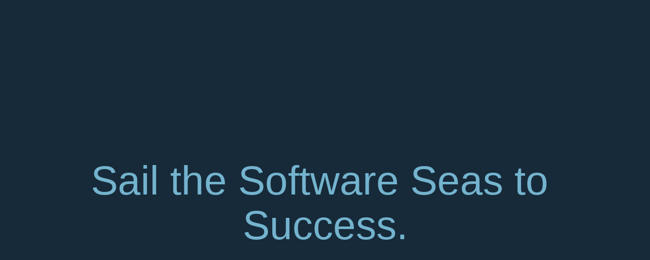

--- FILE ---
content_type: text/html; charset=utf-8
request_url: https://www.patmcqueen.com/home/garminmarine/powering-up/large-image-boat-three-graph
body_size: 10642
content:
<!DOCTYPE html>
<html>
<head>
<meta charset="utf-8">
    
       
    <!-- Built by Pat ver 9 -->


    <meta name="viewport" content="width=device-width">
    <title>Pat McQueen's Home Page</title>
    <meta name="description" content="Pat's place on the Web">
    <!-- link rel="icon" href="/images/faviconpng" -->
    <link rel="icon" href="data:image/x-icon;," type="image/x-icon"> 
    <!-- Open Graph / Facebook -->
    <meta property="og:type" content="website">
    <meta property="og:title" content="Pat McQueen Home Page">
    <meta property="og:description" content="Pat's place on the web">
    <!-- Twitter -->
    <meta name="twitter:card" content="Pat McQueen Home Page">
    <meta name="twitter:title" content="Pat's place on the web">
    <meta name="twitter:description" content="Made by Pat">
    
    
    <link href="https://fonts.gstatic.com" rel="preconnect" crossorigin=""><link rel="canonical" href="index.html">
<style data-framer-css-ssr-minified="" data-framer-components="framer-sX2XX">html,body,#main{margin:0;padding:0;box-sizing:border-box}:root{-webkit-font-smoothing:antialiased}*{box-sizing:border-box;-webkit-font-smoothing:inherit}h1,h2,h3,h4,h5,h6,p,figure{margin:0}body,input,textarea,select,button{font-size:12px;font-family:sans-serif}#__framer-badge-container{position:fixed;bottom:0;padding:20px;width:100%;display:flex;justify-content:right;pointer-events:none;z-index:314159}.__framer-badge{pointer-events:auto}@font-face{font-family:League Gothic;font-style:normal;font-weight:400;font-stretch:100%;font-display:swap;src:url(((https://fonts.gstatic.com//s/leaguegothic/v11/qFdR35CBi4tvBz81xy7WG7ep-BQAY7Krj7feObpH_9aug9UKQw.woff2) format("woff2");unicode-range:U+0102-0103,U+0110-0111,U+0128-0129,U+0168-0169,U+01A0-01A1,U+01AF-01B0,U+0300-0301,U+0303-0304,U+0308-0309,U+0323,U+0329,U+1EA0-1EF9,U+20AB}@font-face{font-family:League Gothic;font-style:normal;font-weight:400;font-stretch:100%;font-display:swap;src:url(((https://fonts.gstatic.com//s/leaguegothic/v11/qFdR35CBi4tvBz81xy7WG7ep-BQAY7Krj7feObpH_9avg9UKQw.woff2) format("woff2");unicode-range:U+0100-02AF,U+0304,U+0308,U+0329,U+1E00-1E9F,U+1EF2-1EFF,U+2020,U+20A0-20AB,U+20AD-20CF,U+2113,U+2C60-2C7F,U+A720-A7FF}@font-face{font-family:League Gothic;font-style:normal;font-weight:400;font-stretch:100%;font-display:swap;src:url(((https://fonts.gstatic.com//s/leaguegothic/v11/qFdR35CBi4tvBz81xy7WG7ep-BQAY7Krj7feObpH_9ahg9U.woff2) format("woff2");unicode-range:U+0000-00FF,U+0131,U+0152-0153,U+02BB-02BC,U+02C6,U+02DA,U+02DC,U+0304,U+0308,U+0329,U+2000-206F,U+2074,U+20AC,U+2122,U+2191,U+2193,U+2212,U+2215,U+FEFF,U+FFFD}@font-face{font-family:Manrope;font-style:normal;font-weight:700;font-display:swap;src:url(((https://fonts.gstatic.com//s/manrope/v15/xn7_YHE41ni1AdIRqAuZuw1Bx9mbZk4aE9_P-bnBeA.woff2) format("woff2");unicode-range:U+0460-052F,U+1C80-1C88,U+20B4,U+2DE0-2DFF,U+A640-A69F,U+FE2E-FE2F}@font-face{font-family:Manrope;font-style:normal;font-weight:700;font-display:swap;src:url(((https://fonts.gstatic.com//s/manrope/v15/xn7_YHE41ni1AdIRqAuZuw1Bx9mbZk4aE9_G-bnBeA.woff2) format("woff2");unicode-range:U+0301,U+0400-045F,U+0490-0491,U+04B0-04B1,U+2116}@font-face{font-family:Manrope;font-style:normal;font-weight:700;font-display:swap;src:url(((https://fonts.gstatic.com//s/manrope/v15/xn7_YHE41ni1AdIRqAuZuw1Bx9mbZk4aE9_B-bnBeA.woff2) format("woff2");unicode-range:U+0370-03FF}@font-face{font-family:Manrope;font-style:normal;font-weight:700;font-display:swap;src:url(((https://fonts.gstatic.com//s/manrope/v15/xn7_YHE41ni1AdIRqAuZuw1Bx9mbZk4aE9_N-bnBeA.woff2) format("woff2");unicode-range:U+0102-0103,U+0110-0111,U+0128-0129,U+0168-0169,U+01A0-01A1,U+01AF-01B0,U+0300-0301,U+0303-0304,U+0308-0309,U+0323,U+0329,U+1EA0-1EF9,U+20AB}@font-face{font-family:Manrope;font-style:normal;font-weight:700;font-display:swap;src:url(((https://fonts.gstatic.com//s/manrope/v15/xn7_YHE41ni1AdIRqAuZuw1Bx9mbZk4aE9_M-bnBeA.woff2) format("woff2");unicode-range:U+0100-02AF,U+0304,U+0308,U+0329,U+1E00-1E9F,U+1EF2-1EFF,U+2020,U+20A0-20AB,U+20AD-20CF,U+2113,U+2C60-2C7F,U+A720-A7FF}@font-face{font-family:Manrope;font-style:normal;font-weight:700;font-display:swap;src:url(((https://fonts.gstatic.com//s/manrope/v15/xn7_YHE41ni1AdIRqAuZuw1Bx9mbZk4aE9_C-bk.woff2) format("woff2");unicode-range:U+0000-00FF,U+0131,U+0152-0153,U+02BB-02BC,U+02C6,U+02DA,U+02DC,U+0304,U+0308,U+0329,U+2000-206F,U+2074,U+20AC,U+2122,U+2191,U+2193,U+2212,U+2215,U+FEFF,U+FFFD}@font-face{font-family:Manrope;font-style:normal;font-weight:500;font-display:block;src:url(((https://fonts.gstatic.com//s/manrope/v15/xn7_YHE41ni1AdIRqAuZuw1Bx9mbZk7PFN_P-bnBeA.woff2) format("woff2");unicode-range:U+0460-052F,U+1C80-1C88,U+20B4,U+2DE0-2DFF,U+A640-A69F,U+FE2E-FE2F}@font-face{font-family:Manrope;font-style:normal;font-weight:500;font-display:block;src:url(((https://fonts.gstatic.com//s/manrope/v15/xn7_YHE41ni1AdIRqAuZuw1Bx9mbZk7PFN_G-bnBeA.woff2) format("woff2");unicode-range:U+0301,U+0400-045F,U+0490-0491,U+04B0-04B1,U+2116}@font-face{font-family:Manrope;font-style:normal;font-weight:500;font-display:block;src:url(((https://fonts.gstatic.com//s/manrope/v15/xn7_YHE41ni1AdIRqAuZuw1Bx9mbZk7PFN_B-bnBeA.woff2) format("woff2");unicode-range:U+0370-03FF}@font-face{font-family:Manrope;font-style:normal;font-weight:500;font-display:block;src:url(((https://fonts.gstatic.com//s/manrope/v15/xn7_YHE41ni1AdIRqAuZuw1Bx9mbZk7PFN_N-bnBeA.woff2) format("woff2");unicode-range:U+0102-0103,U+0110-0111,U+0128-0129,U+0168-0169,U+01A0-01A1,U+01AF-01B0,U+0300-0301,U+0303-0304,U+0308-0309,U+0323,U+0329,U+1EA0-1EF9,U+20AB}@font-face{font-family:Manrope;font-style:normal;font-weight:500;font-display:block;src:url(((https://fonts.gstatic.com//s/manrope/v15/xn7_YHE41ni1AdIRqAuZuw1Bx9mbZk7PFN_M-bnBeA.woff2) format("woff2");unicode-range:U+0100-02AF,U+0304,U+0308,U+0329,U+1E00-1E9F,U+1EF2-1EFF,U+2020,U+20A0-20AB,U+20AD-20CF,U+2113,U+2C60-2C7F,U+A720-A7FF}@font-face{font-family:Manrope;font-style:normal;font-weight:500;font-display:block;src:url(((https://fonts.gstatic.com//s/manrope/v15/xn7_YHE41ni1AdIRqAuZuw1Bx9mbZk7PFN_C-bk.woff2) format("woff2");unicode-range:U+0000-00FF,U+0131,U+0152-0153,U+02BB-02BC,U+02C6,U+02DA,U+02DC,U+0304,U+0308,U+0329,U+2000-206F,U+2074,U+20AC,U+2122,U+2191,U+2193,U+2212,U+2215,U+FEFF,U+FFFD}@font-face{font-family:League Gothic Placeholder;ascent-override:163.28%;descent-override:39.24%;line-gap-override:0%;size-adjust:59.25%;src:local("Arial")}@font-face{font-family:Manrope Placeholder;ascent-override:102.74%;descent-override:28.91%;line-gap-override:0%;size-adjust:103.76%;src:local("Arial")}@font-face{font-family:Inter Placeholder;ascent-override:90%;descent-override:22.43%;line-gap-override:0%;size-adjust:107.64%;src:local("Arial")}@font-face{font-display:block;font-family:Inter;font-style:normal;font-weight:100;src:url(https://app.framerstatic.com/Inter-Thin.cyrillic-ext-BHDA65O4.woff2) format("woff2");unicode-range:U+0460-052F,U+1C80-1C88,U+20B4,U+2DE0-2DFF,U+A640-A69F,U+FE2E-FE2F}@font-face{font-display:block;font-family:Inter;font-style:normal;font-weight:100;src:url(https://app.framerstatic.com/Inter-Thin.cyrillic-Q5IXHU2O.woff2) format("woff2");unicode-range:U+0301,U+0400-045F,U+0490-0491,U+04B0-04B1,U+2116}@font-face{font-display:block;font-family:Inter;font-style:normal;font-weight:100;src:url(https://app.framerstatic.com/Inter-Thin.greek-ext-VVOQA2NE.woff2) format("woff2");unicode-range:U+1F00-1FFF}@font-face{font-display:block;font-family:Inter;font-style:normal;font-weight:100;src:url(https://app.framerstatic.com/Inter-Thin.greek-E3WNEUH6.woff2) format("woff2");unicode-range:U+0370-03FF}@font-face{font-display:block;font-family:Inter;font-style:normal;font-weight:100;src:url(https://app.framerstatic.com/Inter-Thin.latin-ext-5RC4NRHN.woff2) format("woff2");unicode-range:U+0100-024F,U+0259,U+1E00-1EFF,U+2020,U+20A0-20AB,U+20AD-20CF,U+2113,U+2C60-2C7F,U+A720-A7FF}@font-face{font-display:block;font-family:Inter;font-style:normal;font-weight:100;src:url(https://app.framerstatic.com/Inter-Thin.latin-GJ7CRGHG.woff2) format("woff2");unicode-range:U+0000-00FF,U+0131,U+0152-0153,U+02BB-02BC,U+02C6,U+02DA,U+02DC,U+2000-206F,U+2074,U+20AC,U+2122,U+2191,U+2193,U+2212,U+2215,U+FEFF,U+FFFD}@font-face{font-display:block;font-family:Inter;font-style:normal;font-weight:100;src:url(https://app.framerstatic.com/Inter-Thin.vietnamese-Z3Y7DPWO.woff2) format("woff2");unicode-range:U+0102-0103,U+0110-0111,U+0128-0129,U+0168-0169,U+01A0-01A1,U+01AF-01B0,U+1EA0-1EF9,U+20AB}@font-face{font-display:block;font-family:Inter;font-style:normal;font-weight:200;src:url(https://app.framerstatic.com/Inter-ExtraLight.cyrillic-ext-7NWKXNAT.woff2) format("woff2");unicode-range:U+0460-052F,U+1C80-1C88,U+20B4,U+2DE0-2DFF,U+A640-A69F,U+FE2E-FE2F}@font-face{font-display:block;font-family:Inter;font-style:normal;font-weight:200;src:url(https://app.framerstatic.com/Inter-ExtraLight.cyrillic-IBWUD6RJ.woff2) format("woff2");unicode-range:U+0301,U+0400-045F,U+0490-0491,U+04B0-04B1,U+2116}@font-face{font-display:block;font-family:Inter;font-style:normal;font-weight:200;src:url(https://app.framerstatic.com/Inter-ExtraLight.greek-ext-HUMDTRBU.woff2) format("woff2");unicode-range:U+1F00-1FFF}@font-face{font-display:block;font-family:Inter;font-style:normal;font-weight:200;src:url(https://app.framerstatic.com/Inter-ExtraLight.greek-ZLLHEEN3.woff2) format("woff2");unicode-range:U+0370-03FF}@font-face{font-display:block;font-family:Inter;font-style:normal;font-weight:200;src:url(https://app.framerstatic.com/Inter-ExtraLight.latin-ext-72JE5FGU.woff2) format("woff2");unicode-range:U+0100-024F,U+0259,U+1E00-1EFF,U+2020,U+20A0-20AB,U+20AD-20CF,U+2113,U+2C60-2C7F,U+A720-A7FF}@font-face{font-display:block;font-family:Inter;font-style:normal;font-weight:200;src:url(https://app.framerstatic.com/Inter-ExtraLight.latin-2JHDAFAQ.woff2) format("woff2");unicode-range:U+0000-00FF,U+0131,U+0152-0153,U+02BB-02BC,U+02C6,U+02DA,U+02DC,U+2000-206F,U+2074,U+20AC,U+2122,U+2191,U+2193,U+2212,U+2215,U+FEFF,U+FFFD}@font-face{font-display:block;font-family:Inter;font-style:normal;font-weight:200;src:url(https://app.framerstatic.com/Inter-ExtraLight.vietnamese-VKRCA4VC.woff2) format("woff2");unicode-range:U+0102-0103,U+0110-0111,U+0128-0129,U+0168-0169,U+01A0-01A1,U+01AF-01B0,U+1EA0-1EF9,U+20AB}@font-face{font-display:block;font-family:Inter;font-style:normal;font-weight:300;src:url(https://app.framerstatic.com/Inter-Light.cyrillic-ext-G3OTPKE4.woff2) format("woff2");unicode-range:U+0460-052F,U+1C80-1C88,U+20B4,U+2DE0-2DFF,U+A640-A69F,U+FE2E-FE2F}@font-face{font-display:block;font-family:Inter;font-style:normal;font-weight:300;src:url(https://app.framerstatic.com/Inter-Light.cyrillic-JO7ZJTP6.woff2) format("woff2");unicode-range:U+0301,U+0400-045F,U+0490-0491,U+04B0-04B1,U+2116}@font-face{font-display:block;font-family:Inter;font-style:normal;font-weight:300;src:url(https://app.framerstatic.com/Inter-Light.greek-ext-N63XCCK3.woff2) format("woff2");unicode-range:U+1F00-1FFF}@font-face{font-display:block;font-family:Inter;font-style:normal;font-weight:300;src:url(https://app.framerstatic.com/Inter-Light.greek-5GVUXSXZ.woff2) format("woff2");unicode-range:U+0370-03FF}@font-face{font-display:block;font-family:Inter;font-style:normal;font-weight:300;src:url(https://app.framerstatic.com/Inter-Light.latin-ext-RREJIMQ3.woff2) format("woff2");unicode-range:U+0100-024F,U+0259,U+1E00-1EFF,U+2020,U+20A0-20AB,U+20AD-20CF,U+2113,U+2C60-2C7F,U+A720-A7FF}@font-face{font-display:block;font-family:Inter;font-style:normal;font-weight:300;src:url(https://app.framerstatic.com/Inter-Light.latin-EKF76FXR.woff2) format("woff2");unicode-range:U+0000-00FF,U+0131,U+0152-0153,U+02BB-02BC,U+02C6,U+02DA,U+02DC,U+2000-206F,U+2074,U+20AC,U+2122,U+2191,U+2193,U+2212,U+2215,U+FEFF,U+FFFD}@font-face{font-display:block;font-family:Inter;font-style:normal;font-weight:300;src:url(https://app.framerstatic.com/Inter-Light.vietnamese-GVC2UOFS.woff2) format("woff2");unicode-range:U+0102-0103,U+0110-0111,U+0128-0129,U+0168-0169,U+01A0-01A1,U+01AF-01B0,U+1EA0-1EF9,U+20AB}@font-face{font-display:swap;font-family:Inter;font-style:normal;font-weight:400;src:url(https://app.framerstatic.com/Inter-Regular.cyrillic-ext-CFTLRB35.woff2) format("woff2");unicode-range:U+0460-052F,U+1C80-1C88,U+20B4,U+2DE0-2DFF,U+A640-A69F,U+FE2E-FE2F}@font-face{font-display:swap;font-family:Inter;font-style:normal;font-weight:400;src:url(https://app.framerstatic.com/Inter-Regular.cyrillic-KKLZBALH.woff2) format("woff2");unicode-range:U+0301,U+0400-045F,U+0490-0491,U+04B0-04B1,U+2116}@font-face{font-display:swap;font-family:Inter;font-style:normal;font-weight:400;src:url(https://app.framerstatic.com/Inter-Regular.greek-ext-ULEBLIFV.woff2) format("woff2");unicode-range:U+1F00-1FFF}@font-face{font-display:swap;font-family:Inter;font-style:normal;font-weight:400;src:url(https://app.framerstatic.com/Inter-Regular.greek-IRHSNFQB.woff2) format("woff2");unicode-range:U+0370-03FF}@font-face{font-display:swap;font-family:Inter;font-style:normal;font-weight:400;src:url(https://app.framerstatic.com/Inter-Regular.latin-ext-VZDUGU3Q.woff2) format("woff2");unicode-range:U+0100-024F,U+0259,U+1E00-1EFF,U+2020,U+20A0-20AB,U+20AD-20CF,U+2113,U+2C60-2C7F,U+A720-A7FF}@font-face{font-display:swap;font-family:Inter;font-style:normal;font-weight:400;src:url(https://app.framerstatic.com/Inter-Regular.latin-JLQMKCHE.woff2) format("woff2");unicode-range:U+0000-00FF,U+0131,U+0152-0153,U+02BB-02BC,U+02C6,U+02DA,U+02DC,U+2000-206F,U+2074,U+20AC,U+2122,U+2191,U+2193,U+2212,U+2215,U+FEFF,U+FFFD}@font-face{font-display:swap;font-family:Inter;font-style:normal;font-weight:400;src:url(https://app.framerstatic.com/Inter-Regular.vietnamese-QK7VSWXK.woff2) format("woff2");unicode-range:U+0102-0103,U+0110-0111,U+0128-0129,U+0168-0169,U+01A0-01A1,U+01AF-01B0,U+1EA0-1EF9,U+20AB}@font-face{font-display:block;font-family:Inter;font-style:normal;font-weight:500;src:url(https://app.framerstatic.com/Inter-Medium.cyrillic-ext-M4WHNGTS.woff2) format("woff2");unicode-range:U+0460-052F,U+1C80-1C88,U+20B4,U+2DE0-2DFF,U+A640-A69F,U+FE2E-FE2F}@font-face{font-display:block;font-family:Inter;font-style:normal;font-weight:500;src:url(https://app.framerstatic.com/Inter-Medium.cyrillic-JVU2PANX.woff2) format("woff2");unicode-range:U+0301,U+0400-045F,U+0490-0491,U+04B0-04B1,U+2116}@font-face{font-display:block;font-family:Inter;font-style:normal;font-weight:500;src:url(https://app.framerstatic.com/Inter-Medium.greek-ext-4KCQBEIZ.woff2) format("woff2");unicode-range:U+1F00-1FFF}@font-face{font-display:block;font-family:Inter;font-style:normal;font-weight:500;src:url(https://app.framerstatic.com/Inter-Medium.greek-DPOQGN7L.woff2) format("woff2");unicode-range:U+0370-03FF}@font-face{font-display:block;font-family:Inter;font-style:normal;font-weight:500;src:url(https://app.framerstatic.com/Inter-Medium.latin-ext-J4DBSW7F.woff2) format("woff2");unicode-range:U+0100-024F,U+0259,U+1E00-1EFF,U+2020,U+20A0-20AB,U+20AD-20CF,U+2113,U+2C60-2C7F,U+A720-A7FF}@font-face{font-display:block;font-family:Inter;font-style:normal;font-weight:500;src:url(https://app.framerstatic.com/Inter-Medium.latin-Y3IVPL46.woff2) format("woff2");unicode-range:U+0000-00FF,U+0131,U+0152-0153,U+02BB-02BC,U+02C6,U+02DA,U+02DC,U+2000-206F,U+2074,U+20AC,U+2122,U+2191,U+2193,U+2212,U+2215,U+FEFF,U+FFFD}@font-face{font-display:block;font-family:Inter;font-style:normal;font-weight:500;src:url(https://app.framerstatic.com/Inter-Medium.vietnamese-PJV76O4P.woff2) format("woff2");unicode-range:U+0102-0103,U+0110-0111,U+0128-0129,U+0168-0169,U+01A0-01A1,U+01AF-01B0,U+1EA0-1EF9,U+20AB}@font-face{font-display:block;font-family:Inter;font-style:normal;font-weight:600;src:url(https://app.framerstatic.com/Inter-SemiBold.cyrillic-ext-C7KWUKA7.woff2) format("woff2");unicode-range:U+0460-052F,U+1C80-1C88,U+20B4,U+2DE0-2DFF,U+A640-A69F,U+FE2E-FE2F}@font-face{font-display:block;font-family:Inter;font-style:normal;font-weight:600;src:url(https://app.framerstatic.com/Inter-SemiBold.cyrillic-JWV7SOZ6.woff2) format("woff2");unicode-range:U+0301,U+0400-045F,U+0490-0491,U+04B0-04B1,U+2116}@font-face{font-display:block;font-family:Inter;font-style:normal;font-weight:600;src:url(https://app.framerstatic.com/Inter-SemiBold.greek-ext-FBKSFTSU.woff2) format("woff2");unicode-range:U+1F00-1FFF}@font-face{font-display:block;font-family:Inter;font-style:normal;font-weight:600;src:url(https://app.framerstatic.com/Inter-SemiBold.greek-EQ3PSENU.woff2) format("woff2");unicode-range:U+0370-03FF}@font-face{font-display:block;font-family:Inter;font-style:normal;font-weight:600;src:url(https://app.framerstatic.com/Inter-SemiBold.latin-ext-ULRSO3ZR.woff2) format("woff2");unicode-range:U+0100-024F,U+0259,U+1E00-1EFF,U+2020,U+20A0-20AB,U+20AD-20CF,U+2113,U+2C60-2C7F,U+A720-A7FF}@font-face{font-display:block;font-family:Inter;font-style:normal;font-weight:600;src:url(https://app.framerstatic.com/Inter-SemiBold.latin-RDYY2AG2.woff2) format("woff2");unicode-range:U+0000-00FF,U+0131,U+0152-0153,U+02BB-02BC,U+02C6,U+02DA,U+02DC,U+2000-206F,U+2074,U+20AC,U+2122,U+2191,U+2193,U+2212,U+2215,U+FEFF,U+FFFD}@font-face{font-display:block;font-family:Inter;font-style:normal;font-weight:600;src:url(https://app.framerstatic.com/Inter-SemiBold.vietnamese-ESQNSEQ3.woff2) format("woff2");unicode-range:U+0102-0103,U+0110-0111,U+0128-0129,U+0168-0169,U+01A0-01A1,U+01AF-01B0,U+1EA0-1EF9,U+20AB}@font-face{font-display:swap;font-family:Inter;font-style:normal;font-weight:700;src:url(https://app.framerstatic.com/Inter-Bold.cyrillic-ext-XOTVL7ZR.woff2) format("woff2");unicode-range:U+0460-052F,U+1C80-1C88,U+20B4,U+2DE0-2DFF,U+A640-A69F,U+FE2E-FE2F}@font-face{font-display:swap;font-family:Inter;font-style:normal;font-weight:700;src:url(https://app.framerstatic.com/Inter-Bold.cyrillic-6LOMBC2V.woff2) format("woff2");unicode-range:U+0301,U+0400-045F,U+0490-0491,U+04B0-04B1,U+2116}@font-face{font-display:swap;font-family:Inter;font-style:normal;font-weight:700;src:url(https://app.framerstatic.com/Inter-Bold.greek-ext-WXWSJXLB.woff2) format("woff2");unicode-range:U+1F00-1FFF}@font-face{font-display:swap;font-family:Inter;font-style:normal;font-weight:700;src:url(https://app.framerstatic.com/Inter-Bold.greek-YRST7ODZ.woff2) format("woff2");unicode-range:U+0370-03FF}@font-face{font-display:swap;font-family:Inter;font-style:normal;font-weight:700;src:url(https://app.framerstatic.com/Inter-Bold.latin-ext-BASA5UL3.woff2) format("woff2");unicode-range:U+0100-024F,U+0259,U+1E00-1EFF,U+2020,U+20A0-20AB,U+20AD-20CF,U+2113,U+2C60-2C7F,U+A720-A7FF}@font-face{font-display:swap;font-family:Inter;font-style:normal;font-weight:700;src:url(https://app.framerstatic.com/Inter-Bold.latin-UCM45LQF.woff2) format("woff2");unicode-range:U+0000-00FF,U+0131,U+0152-0153,U+02BB-02BC,U+02C6,U+02DA,U+02DC,U+2000-206F,U+2074,U+20AC,U+2122,U+2191,U+2193,U+2212,U+2215,U+FEFF,U+FFFD}@font-face{font-display:swap;font-family:Inter;font-style:normal;font-weight:700;src:url(https://app.framerstatic.com/Inter-Bold.vietnamese-OEVJMXEP.woff2) format("woff2");unicode-range:U+0102-0103,U+0110-0111,U+0128-0129,U+0168-0169,U+01A0-01A1,U+01AF-01B0,U+1EA0-1EF9,U+20AB}@font-face{font-display:block;font-family:Inter;font-style:normal;font-weight:800;src:url(https://app.framerstatic.com/Inter-ExtraBold.cyrillic-ext-7Q6SVIPE.woff2) format("woff2");unicode-range:U+0460-052F,U+1C80-1C88,U+20B4,U+2DE0-2DFF,U+A640-A69F,U+FE2E-FE2F}@font-face{font-display:block;font-family:Inter;font-style:normal;font-weight:800;src:url(https://app.framerstatic.com/Inter-ExtraBold.cyrillic-JSLPE6KW.woff2) format("woff2");unicode-range:U+0301,U+0400-045F,U+0490-0491,U+04B0-04B1,U+2116}@font-face{font-display:block;font-family:Inter;font-style:normal;font-weight:800;src:url(https://app.framerstatic.com/Inter-ExtraBold.greek-ext-6OYGJJV7.woff2) format("woff2");unicode-range:U+1F00-1FFF}@font-face{font-display:block;font-family:Inter;font-style:normal;font-weight:800;src:url(https://app.framerstatic.com/Inter-ExtraBold.greek-SHW2FPC4.woff2) format("woff2");unicode-range:U+0370-03FF}@font-face{font-display:block;font-family:Inter;font-style:normal;font-weight:800;src:url(https://app.framerstatic.com/Inter-ExtraBold.latin-ext-A5DUFOP6.woff2) format("woff2");unicode-range:U+0100-024F,U+0259,U+1E00-1EFF,U+2020,U+20A0-20AB,U+20AD-20CF,U+2113,U+2C60-2C7F,U+A720-A7FF}@font-face{font-display:block;font-family:Inter;font-style:normal;font-weight:800;src:url(https://app.framerstatic.com/Inter-ExtraBold.latin-OW4UGSRU.woff2) format("woff2");unicode-range:U+0000-00FF,U+0131,U+0152-0153,U+02BB-02BC,U+02C6,U+02DA,U+02DC,U+2000-206F,U+2074,U+20AC,U+2122,U+2191,U+2193,U+2212,U+2215,U+FEFF,U+FFFD}@font-face{font-display:block;font-family:Inter;font-style:normal;font-weight:800;src:url(https://app.framerstatic.com/Inter-ExtraBold.vietnamese-IBBC7NGV.woff2) format("woff2");unicode-range:U+0102-0103,U+0110-0111,U+0128-0129,U+0168-0169,U+01A0-01A1,U+01AF-01B0,U+1EA0-1EF9,U+20AB}@font-face{font-display:block;font-family:Inter;font-style:normal;font-weight:900;src:url(https://app.framerstatic.com/Inter-Black.cyrillic-ext-TU4ITVTR.woff2) format("woff2");unicode-range:U+0460-052F,U+1C80-1C88,U+20B4,U+2DE0-2DFF,U+A640-A69F,U+FE2E-FE2F}@font-face{font-display:block;font-family:Inter;font-style:normal;font-weight:900;src:url(https://app.framerstatic.com/Inter-Black.cyrillic-JX7CGTYD.woff2) format("woff2");unicode-range:U+0301,U+0400-045F,U+0490-0491,U+04B0-04B1,U+2116}@font-face{font-display:block;font-family:Inter;font-style:normal;font-weight:900;src:url(https://app.framerstatic.com/Inter-Black.greek-ext-LS3GCBFI.woff2) format("woff2");unicode-range:U+1F00-1FFF}@font-face{font-display:block;font-family:Inter;font-style:normal;font-weight:900;src:url(https://app.framerstatic.com/Inter-Black.greek-ZWCJHBP5.woff2) format("woff2");unicode-range:U+0370-03FF}@font-face{font-display:block;font-family:Inter;font-style:normal;font-weight:900;src:url(https://app.framerstatic.com/Inter-Black.latin-ext-BZLEUMX6.woff2) format("woff2");unicode-range:U+0100-024F,U+0259,U+1E00-1EFF,U+2020,U+20A0-20AB,U+20AD-20CF,U+2113,U+2C60-2C7F,U+A720-A7FF}@font-face{font-display:block;font-family:Inter;font-style:normal;font-weight:900;src:url(https://app.framerstatic.com/Inter-Black.latin-TETRYDF7.woff2) format("woff2");unicode-range:U+0000-00FF,U+0131,U+0152-0153,U+02BB-02BC,U+02C6,U+02DA,U+02DC,U+2000-206F,U+2074,U+20AC,U+2122,U+2191,U+2193,U+2212,U+2215,U+FEFF,U+FFFD}@font-face{font-display:block;font-family:Inter;font-style:normal;font-weight:900;src:url(https://app.framerstatic.com/Inter-Black.vietnamese-RXQCC3EJ.woff2) format("woff2");unicode-range:U+0102-0103,U+0110-0111,U+0128-0129,U+0168-0169,U+01A0-01A1,U+01AF-01B0,U+1EA0-1EF9,U+20AB}@font-face{font-display:block;font-family:Inter;font-style:italic;font-weight:100;src:url(https://app.framerstatic.com/Inter-ThinItalic.cyrillic-ext-2RGKWUBV.woff2) format("woff2");unicode-range:U+0460-052F,U+1C80-1C88,U+20B4,U+2DE0-2DFF,U+A640-A69F,U+FE2E-FE2F}@font-face{font-display:block;font-family:Inter;font-style:italic;font-weight:100;src:url(https://app.framerstatic.com/Inter-ThinItalic.cyrillic-TDYIP5HV.woff2) format("woff2");unicode-range:U+0301,U+0400-045F,U+0490-0491,U+04B0-04B1,U+2116}@font-face{font-display:block;font-family:Inter;font-style:italic;font-weight:100;src:url(https://app.framerstatic.com/Inter-ThinItalic.greek-ext-WR4TIDYZ.woff2) format("woff2");unicode-range:U+1F00-1FFF}@font-face{font-display:block;font-family:Inter;font-style:italic;font-weight:100;src:url(https://app.framerstatic.com/Inter-ThinItalic.greek-V3WZMSP7.woff2) format("woff2");unicode-range:U+0370-03FF}@font-face{font-display:block;font-family:Inter;font-style:italic;font-weight:100;src:url(https://app.framerstatic.com/Inter-ThinItalic.latin-ext-TXFTJONQ.woff2) format("woff2");unicode-range:U+0100-024F,U+0259,U+1E00-1EFF,U+2020,U+20A0-20AB,U+20AD-20CF,U+2113,U+2C60-2C7F,U+A720-A7FF}@font-face{font-display:block;font-family:Inter;font-style:italic;font-weight:100;src:url(https://app.framerstatic.com/Inter-ThinItalic.latin-RVEBKP6O.woff2) format("woff2");unicode-range:U+0000-00FF,U+0131,U+0152-0153,U+02BB-02BC,U+02C6,U+02DA,U+02DC,U+2000-206F,U+2074,U+20AC,U+2122,U+2191,U+2193,U+2212,U+2215,U+FEFF,U+FFFD}@font-face{font-display:block;font-family:Inter;font-style:italic;font-weight:100;src:url(https://app.framerstatic.com/Inter-ThinItalic.vietnamese-WCBPP4MD.woff2) format("woff2");unicode-range:U+0102-0103,U+0110-0111,U+0128-0129,U+0168-0169,U+01A0-01A1,U+01AF-01B0,U+1EA0-1EF9,U+20AB}@font-face{font-display:block;font-family:Inter;font-style:italic;font-weight:200;src:url(https://app.framerstatic.com/Inter-ExtraLightItalic.cyrillic-ext-OVCHMVPD.woff2) format("woff2");unicode-range:U+0460-052F,U+1C80-1C88,U+20B4,U+2DE0-2DFF,U+A640-A69F,U+FE2E-FE2F}@font-face{font-display:block;font-family:Inter;font-style:italic;font-weight:200;src:url(https://app.framerstatic.com/Inter-ExtraLightItalic.cyrillic-BRDZE5UH.woff2) format("woff2");unicode-range:U+0301,U+0400-045F,U+0490-0491,U+04B0-04B1,U+2116}@font-face{font-display:block;font-family:Inter;font-style:italic;font-weight:200;src:url(https://app.framerstatic.com/Inter-ExtraLightItalic.greek-ext-YV64YFFH.woff2) format("woff2");unicode-range:U+1F00-1FFF}@font-face{font-display:block;font-family:Inter;font-style:italic;font-weight:200;src:url(https://app.framerstatic.com/Inter-ExtraLightItalic.greek-EJVCLASM.woff2) format("woff2");unicode-range:U+0370-03FF}@font-face{font-display:block;font-family:Inter;font-style:italic;font-weight:200;src:url(https://app.framerstatic.com/Inter-ExtraLightItalic.latin-ext-2MHTM56A.woff2) format("woff2");unicode-range:U+0100-024F,U+0259,U+1E00-1EFF,U+2020,U+20A0-20AB,U+20AD-20CF,U+2113,U+2C60-2C7F,U+A720-A7FF}@font-face{font-display:block;font-family:Inter;font-style:italic;font-weight:200;src:url(https://app.framerstatic.com/Inter-ExtraLightItalic.latin-JB3CJMMM.woff2) format("woff2");unicode-range:U+0000-00FF,U+0131,U+0152-0153,U+02BB-02BC,U+02C6,U+02DA,U+02DC,U+2000-206F,U+2074,U+20AC,U+2122,U+2191,U+2193,U+2212,U+2215,U+FEFF,U+FFFD}@font-face{font-display:block;font-family:Inter;font-style:italic;font-weight:200;src:url(https://app.framerstatic.com/Inter-ExtraLightItalic.vietnamese-3EJ3IQYS.woff2) format("woff2");unicode-range:U+0102-0103,U+0110-0111,U+0128-0129,U+0168-0169,U+01A0-01A1,U+01AF-01B0,U+1EA0-1EF9,U+20AB}@font-face{font-display:block;font-family:Inter;font-style:italic;font-weight:300;src:url(https://app.framerstatic.com/Inter-LightItalic.cyrillic-ext-C2S5XS3D.woff2) format("woff2");unicode-range:U+0460-052F,U+1C80-1C88,U+20B4,U+2DE0-2DFF,U+A640-A69F,U+FE2E-FE2F}@font-face{font-display:block;font-family:Inter;font-style:italic;font-weight:300;src:url(https://app.framerstatic.com/Inter-LightItalic.cyrillic-E7CYPW5D.woff2) format("woff2");unicode-range:U+0301,U+0400-045F,U+0490-0491,U+04B0-04B1,U+2116}@font-face{font-display:block;font-family:Inter;font-style:italic;font-weight:300;src:url(https://app.framerstatic.com/Inter-LightItalic.greek-ext-ROSAFPGE.woff2) format("woff2");unicode-range:U+1F00-1FFF}@font-face{font-display:block;font-family:Inter;font-style:italic;font-weight:300;src:url(https://app.framerstatic.com/Inter-LightItalic.greek-PAWWH37Z.woff2) format("woff2");unicode-range:U+0370-03FF}@font-face{font-display:block;font-family:Inter;font-style:italic;font-weight:300;src:url(https://app.framerstatic.com/Inter-LightItalic.latin-ext-N2Z67Z45.woff2) format("woff2");unicode-range:U+0100-024F,U+0259,U+1E00-1EFF,U+2020,U+20A0-20AB,U+20AD-20CF,U+2113,U+2C60-2C7F,U+A720-A7FF}@font-face{font-display:block;font-family:Inter;font-style:italic;font-weight:300;src:url(https://app.framerstatic.com/Inter-LightItalic.latin-SLSTLWEU.woff2) format("woff2");unicode-range:U+0000-00FF,U+0131,U+0152-0153,U+02BB-02BC,U+02C6,U+02DA,U+02DC,U+2000-206F,U+2074,U+20AC,U+2122,U+2191,U+2193,U+2212,U+2215,U+FEFF,U+FFFD}@font-face{font-display:block;font-family:Inter;font-style:italic;font-weight:300;src:url(https://app.framerstatic.com/Inter-LightItalic.vietnamese-RLGM2D3Y.woff2) format("woff2");unicode-range:U+0102-0103,U+0110-0111,U+0128-0129,U+0168-0169,U+01A0-01A1,U+01AF-01B0,U+1EA0-1EF9,U+20AB}@font-face{font-display:swap;font-family:Inter;font-style:italic;font-weight:400;src:url(https://app.framerstatic.com/Inter-Italic.cyrillic-ext-YDGMJOJO.woff2) format("woff2");unicode-range:U+0460-052F,U+1C80-1C88,U+20B4,U+2DE0-2DFF,U+A640-A69F,U+FE2E-FE2F}@font-face{font-display:swap;font-family:Inter;font-style:italic;font-weight:400;src:url(https://app.framerstatic.com/Inter-Italic.cyrillic-BFOVMAQB.woff2) format("woff2");unicode-range:U+0301,U+0400-045F,U+0490-0491,U+04B0-04B1,U+2116}@font-face{font-display:swap;font-family:Inter;font-style:italic;font-weight:400;src:url(https://app.framerstatic.com/Inter-Italic.greek-ext-4KOU3AHC.woff2) format("woff2");unicode-range:U+1F00-1FFF}@font-face{font-display:swap;font-family:Inter;font-style:italic;font-weight:400;src:url(https://app.framerstatic.com/Inter-Italic.greek-OJTBJNE6.woff2) format("woff2");unicode-range:U+0370-03FF}@font-face{font-display:swap;font-family:Inter;font-style:italic;font-weight:400;src:url(https://app.framerstatic.com/Inter-Italic.latin-ext-H4B22QN6.woff2) format("woff2");unicode-range:U+0100-024F,U+0259,U+1E00-1EFF,U+2020,U+20A0-20AB,U+20AD-20CF,U+2113,U+2C60-2C7F,U+A720-A7FF}@font-face{font-display:swap;font-family:Inter;font-style:italic;font-weight:400;src:url(https://app.framerstatic.com/Inter-Italic.latin-2DWX32EN.woff2) format("woff2");unicode-range:U+0000-00FF,U+0131,U+0152-0153,U+02BB-02BC,U+02C6,U+02DA,U+02DC,U+2000-206F,U+2074,U+20AC,U+2122,U+2191,U+2193,U+2212,U+2215,U+FEFF,U+FFFD}@font-face{font-display:swap;font-family:Inter;font-style:italic;font-weight:400;src:url(https://app.framerstatic.com/Inter-Italic.vietnamese-TYMT6CKW.woff2) format("woff2");unicode-range:U+0102-0103,U+0110-0111,U+0128-0129,U+0168-0169,U+01A0-01A1,U+01AF-01B0,U+1EA0-1EF9,U+20AB}@font-face{font-display:block;font-family:Inter;font-style:italic;font-weight:500;src:url(https://app.framerstatic.com/Inter-MediumItalic.cyrillic-ext-QYBZQ2NF.woff2) format("woff2");unicode-range:U+0460-052F,U+1C80-1C88,U+20B4,U+2DE0-2DFF,U+A640-A69F,U+FE2E-FE2F}@font-face{font-display:block;font-family:Inter;font-style:italic;font-weight:500;src:url(https://app.framerstatic.com/Inter-MediumItalic.cyrillic-ZHAJHZCC.woff2) format("woff2");unicode-range:U+0301,U+0400-045F,U+0490-0491,U+04B0-04B1,U+2116}@font-face{font-display:block;font-family:Inter;font-style:italic;font-weight:500;src:url(https://app.framerstatic.com/Inter-MediumItalic.greek-ext-W5ABYGZR.woff2) format("woff2");unicode-range:U+1F00-1FFF}@font-face{font-display:block;font-family:Inter;font-style:italic;font-weight:500;src:url(https://app.framerstatic.com/Inter-MediumItalic.greek-RGNSYVNV.woff2) format("woff2");unicode-range:U+0370-03FF}@font-face{font-display:block;font-family:Inter;font-style:italic;font-weight:500;src:url(https://app.framerstatic.com/Inter-MediumItalic.latin-ext-7DZEPSAS.woff2) format("woff2");unicode-range:U+0100-024F,U+0259,U+1E00-1EFF,U+2020,U+20A0-20AB,U+20AD-20CF,U+2113,U+2C60-2C7F,U+A720-A7FF}@font-face{font-display:block;font-family:Inter;font-style:italic;font-weight:500;src:url(https://app.framerstatic.com/Inter-MediumItalic.latin-SKPQAMBJ.woff2) format("woff2");unicode-range:U+0000-00FF,U+0131,U+0152-0153,U+02BB-02BC,U+02C6,U+02DA,U+02DC,U+2000-206F,U+2074,U+20AC,U+2122,U+2191,U+2193,U+2212,U+2215,U+FEFF,U+FFFD}@font-face{font-display:block;font-family:Inter;font-style:italic;font-weight:500;src:url(https://app.framerstatic.com/Inter-MediumItalic.vietnamese-23WIFZV7.woff2) format("woff2");unicode-range:U+0102-0103,U+0110-0111,U+0128-0129,U+0168-0169,U+01A0-01A1,U+01AF-01B0,U+1EA0-1EF9,U+20AB}@font-face{font-display:block;font-family:Inter;font-style:italic;font-weight:600;src:url(https://app.framerstatic.com/Inter-SemiBoldItalic.cyrillic-ext-MEHHCDC3.woff2) format("woff2");unicode-range:U+0460-052F,U+1C80-1C88,U+20B4,U+2DE0-2DFF,U+A640-A69F,U+FE2E-FE2F}@font-face{font-display:block;font-family:Inter;font-style:italic;font-weight:600;src:url(https://app.framerstatic.com/Inter-SemiBoldItalic.cyrillic-YACNRNDE.woff2) format("woff2");unicode-range:U+0301,U+0400-045F,U+0490-0491,U+04B0-04B1,U+2116}@font-face{font-display:block;font-family:Inter;font-style:italic;font-weight:600;src:url(https://app.framerstatic.com/Inter-SemiBoldItalic.greek-ext-GFL7KADI.woff2) format("woff2");unicode-range:U+1F00-1FFF}@font-face{font-display:block;font-family:Inter;font-style:italic;font-weight:600;src:url(https://app.framerstatic.com/Inter-SemiBoldItalic.greek-5W77OPRT.woff2) format("woff2");unicode-range:U+0370-03FF}@font-face{font-display:block;font-family:Inter;font-style:italic;font-weight:600;src:url(https://app.framerstatic.com/Inter-SemiBoldItalic.latin-ext-OYJJ2W6R.woff2) format("woff2");unicode-range:U+0100-024F,U+0259,U+1E00-1EFF,U+2020,U+20A0-20AB,U+20AD-20CF,U+2113,U+2C60-2C7F,U+A720-A7FF}@font-face{font-display:block;font-family:Inter;font-style:italic;font-weight:600;src:url(https://app.framerstatic.com/Inter-SemiBoldItalic.latin-KBLJMBDH.woff2) format("woff2");unicode-range:U+0000-00FF,U+0131,U+0152-0153,U+02BB-02BC,U+02C6,U+02DA,U+02DC,U+2000-206F,U+2074,U+20AC,U+2122,U+2191,U+2193,U+2212,U+2215,U+FEFF,U+FFFD}@font-face{font-display:block;font-family:Inter;font-style:italic;font-weight:600;src:url(https://app.framerstatic.com/Inter-SemiBoldItalic.vietnamese-5ZFOV65G.woff2) format("woff2");unicode-range:U+0102-0103,U+0110-0111,U+0128-0129,U+0168-0169,U+01A0-01A1,U+01AF-01B0,U+1EA0-1EF9,U+20AB}@font-face{font-display:swap;font-family:Inter;font-style:italic;font-weight:700;src:url(https://app.framerstatic.com/Inter-BoldItalic.cyrillic-ext-PEYDHC3S.woff2) format("woff2");unicode-range:U+0460-052F,U+1C80-1C88,U+20B4,U+2DE0-2DFF,U+A640-A69F,U+FE2E-FE2F}@font-face{font-display:swap;font-family:Inter;font-style:italic;font-weight:700;src:url(https://app.framerstatic.com/Inter-BoldItalic.cyrillic-7EIL6JWG.woff2) format("woff2");unicode-range:U+0301,U+0400-045F,U+0490-0491,U+04B0-04B1,U+2116}@font-face{font-display:swap;font-family:Inter;font-style:italic;font-weight:700;src:url(https://app.framerstatic.com/Inter-BoldItalic.greek-ext-3DJOYQMH.woff2) format("woff2");unicode-range:U+1F00-1FFF}@font-face{font-display:swap;font-family:Inter;font-style:italic;font-weight:700;src:url(https://app.framerstatic.com/Inter-BoldItalic.greek-TJBTLTT7.woff2) format("woff2");unicode-range:U+0370-03FF}@font-face{font-display:swap;font-family:Inter;font-style:italic;font-weight:700;src:url(https://app.framerstatic.com/Inter-BoldItalic.latin-ext-FVPCPRBJ.woff2) format("woff2");unicode-range:U+0100-024F,U+0259,U+1E00-1EFF,U+2020,U+20A0-20AB,U+20AD-20CF,U+2113,U+2C60-2C7F,U+A720-A7FF}@font-face{font-display:swap;font-family:Inter;font-style:italic;font-weight:700;src:url(https://app.framerstatic.com/Inter-BoldItalic.latin-5ZFQS4XK.woff2) format("woff2");unicode-range:U+0000-00FF,U+0131,U+0152-0153,U+02BB-02BC,U+02C6,U+02DA,U+02DC,U+2000-206F,U+2074,U+20AC,U+2122,U+2191,U+2193,U+2212,U+2215,U+FEFF,U+FFFD}@font-face{font-display:swap;font-family:Inter;font-style:italic;font-weight:700;src:url(https://app.framerstatic.com/Inter-BoldItalic.vietnamese-W2625PGF.woff2) format("woff2");unicode-range:U+0102-0103,U+0110-0111,U+0128-0129,U+0168-0169,U+01A0-01A1,U+01AF-01B0,U+1EA0-1EF9,U+20AB}@font-face{font-display:block;font-family:Inter;font-style:italic;font-weight:800;src:url(https://app.framerstatic.com/Inter-ExtraBoldItalic.cyrillic-ext-ACWDZ3VD.woff2) format("woff2");unicode-range:U+0460-052F,U+1C80-1C88,U+20B4,U+2DE0-2DFF,U+A640-A69F,U+FE2E-FE2F}@font-face{font-display:block;font-family:Inter;font-style:italic;font-weight:800;src:url(https://app.framerstatic.com/Inter-ExtraBoldItalic.cyrillic-ZKBSDAI2.woff2) format("woff2");unicode-range:U+0301,U+0400-045F,U+0490-0491,U+04B0-04B1,U+2116}@font-face{font-display:block;font-family:Inter;font-style:italic;font-weight:800;src:url(https://app.framerstatic.com/Inter-ExtraBoldItalic.greek-ext-3CY5DPTP.woff2) format("woff2");unicode-range:U+1F00-1FFF}@font-face{font-display:block;font-family:Inter;font-style:italic;font-weight:800;src:url(https://app.framerstatic.com/Inter-ExtraBoldItalic.greek-YL5CC63W.woff2) format("woff2");unicode-range:U+0370-03FF}@font-face{font-display:block;font-family:Inter;font-style:italic;font-weight:800;src:url(https://app.framerstatic.com/Inter-ExtraBoldItalic.latin-ext-7IZFJI4D.woff2) format("woff2");unicode-range:U+0100-024F,U+0259,U+1E00-1EFF,U+2020,U+20A0-20AB,U+20AD-20CF,U+2113,U+2C60-2C7F,U+A720-A7FF}@font-face{font-display:block;font-family:Inter;font-style:italic;font-weight:800;src:url(https://app.framerstatic.com/Inter-ExtraBoldItalic.latin-O5HH4IX3.woff2) format("woff2");unicode-range:U+0000-00FF,U+0131,U+0152-0153,U+02BB-02BC,U+02C6,U+02DA,U+02DC,U+2000-206F,U+2074,U+20AC,U+2122,U+2191,U+2193,U+2212,U+2215,U+FEFF,U+FFFD}@font-face{font-display:block;font-family:Inter;font-style:italic;font-weight:800;src:url(https://app.framerstatic.com/Inter-ExtraBoldItalic.vietnamese-UW3XUJOD.woff2) format("woff2");unicode-range:U+0102-0103,U+0110-0111,U+0128-0129,U+0168-0169,U+01A0-01A1,U+01AF-01B0,U+1EA0-1EF9,U+20AB}@font-face{font-display:block;font-family:Inter;font-style:italic;font-weight:900;src:url(https://app.framerstatic.com/Inter-BlackItalic.cyrillic-ext-TRM4ITYR.woff2) format("woff2");unicode-range:U+0460-052F,U+1C80-1C88,U+20B4,U+2DE0-2DFF,U+A640-A69F,U+FE2E-FE2F}@font-face{font-display:block;font-family:Inter;font-style:italic;font-weight:900;src:url(https://app.framerstatic.com/Inter-BlackItalic.cyrillic-FPHIQVZS.woff2) format("woff2");unicode-range:U+0301,U+0400-045F,U+0490-0491,U+04B0-04B1,U+2116}@font-face{font-display:block;font-family:Inter;font-style:italic;font-weight:900;src:url(https://app.framerstatic.com/Inter-BlackItalic.greek-ext-JTGUUSP5.woff2) format("woff2");unicode-range:U+1F00-1FFF}@font-face{font-display:block;font-family:Inter;font-style:italic;font-weight:900;src:url(https://app.framerstatic.com/Inter-BlackItalic.greek-LUNA3RFO.woff2) format("woff2");unicode-range:U+0370-03FF}@font-face{font-display:block;font-family:Inter;font-style:italic;font-weight:900;src:url(https://app.framerstatic.com/Inter-BlackItalic.latin-ext-KU7ICFYH.woff2) format("woff2");unicode-range:U+0100-024F,U+0259,U+1E00-1EFF,U+2020,U+20A0-20AB,U+20AD-20CF,U+2113,U+2C60-2C7F,U+A720-A7FF}@font-face{font-display:block;font-family:Inter;font-style:italic;font-weight:900;src:url(https://app.framerstatic.com/Inter-BlackItalic.latin-FRVXWQSB.woff2) format("woff2");unicode-range:U+0000-00FF,U+0131,U+0152-0153,U+02BB-02BC,U+02C6,U+02DA,U+02DC,U+2000-206F,U+2074,U+20AC,U+2122,U+2191,U+2193,U+2212,U+2215,U+FEFF,U+FFFD}@font-face{font-display:block;font-family:Inter;font-style:italic;font-weight:900;src:url(https://app.framerstatic.com/Inter-BlackItalic.vietnamese-2Q7MQKJX.woff2) format("woff2");unicode-range:U+0102-0103,U+0110-0111,U+0128-0129,U+0168-0169,U+01A0-01A1,U+01AF-01B0,U+1EA0-1EF9,U+20AB}[data-framer-component-type]{position:absolute}[data-framer-component-type=Text]{cursor:inherit}[data-framer-component-text-autosized] *{white-space:pre}[data-framer-component-type=Text]>*{text-align:var(--framer-text-alignment, start)}[data-framer-component-type=Text] span span,[data-framer-component-type=Text] p span,[data-framer-component-type=Text] h1 span,[data-framer-component-type=Text] h2 span,[data-framer-component-type=Text] h3 span,[data-framer-component-type=Text] h4 span,[data-framer-component-type=Text] h5 span,[data-framer-component-type=Text] h6 span{display:block}[data-framer-component-type=Text] span span span,[data-framer-component-type=Text] p span span,[data-framer-component-type=Text] h1 span span,[data-framer-component-type=Text] h2 span span,[data-framer-component-type=Text] h3 span span,[data-framer-component-type=Text] h4 span span,[data-framer-component-type=Text] h5 span span,[data-framer-component-type=Text] h6 span span{display:unset}[data-framer-component-type=Text] div div span,[data-framer-component-type=Text] a div span,[data-framer-component-type=Text] span span span,[data-framer-component-type=Text] p span span,[data-framer-component-type=Text] h1 span span,[data-framer-component-type=Text] h2 span span,[data-framer-component-type=Text] h3 span span,[data-framer-component-type=Text] h4 span span,[data-framer-component-type=Text] h5 span span,[data-framer-component-type=Text] h6 span span,[data-framer-component-type=Text] a{font-family:var(--font-family);font-style:var(--font-style);font-weight:min(calc(var(--framer-font-weight-increase, 0) + var(--font-weight, 400)),900);color:var(--text-color);letter-spacing:var(--letter-spacing);font-size:var(--font-size);text-transform:var(--text-transform);text-decoration:var(--text-decoration);line-height:var(--line-height)}[data-framer-component-type=Text] div div span,[data-framer-component-type=Text] a div span,[data-framer-component-type=Text] span span span,[data-framer-component-type=Text] p span span,[data-framer-component-type=Text] h1 span span,[data-framer-component-type=Text] h2 span span,[data-framer-component-type=Text] h3 span span,[data-framer-component-type=Text] h4 span span,[data-framer-component-type=Text] h5 span span,[data-framer-component-type=Text] h6 span span,[data-framer-component-type=Text] a{--font-family: var(--framer-font-family);--font-style: var(--framer-font-style);--font-weight: var(--framer-font-weight);--text-color: var(--framer-text-color);--letter-spacing: var(--framer-letter-spacing);--font-size: var(--framer-font-size);--text-transform: var(--framer-text-transform);--text-decoration: var(--framer-text-decoration);--line-height: var(--framer-line-height)}[data-framer-component-type=Text] a,[data-framer-component-type=Text] a div span,[data-framer-component-type=Text] a span span span,[data-framer-component-type=Text] a p span span,[data-framer-component-type=Text] a h1 span span,[data-framer-component-type=Text] a h2 span span,[data-framer-component-type=Text] a h3 span span,[data-framer-component-type=Text] a h4 span span,[data-framer-component-type=Text] a h5 span span,[data-framer-component-type=Text] a h6 span span{--font-family: var(--framer-link-font-family, var(--framer-font-family));--font-style: var(--framer-link-font-style, var(--framer-font-style));--font-weight: var(--framer-link-font-weight, var(--framer-font-weight));--text-color: var(--framer-link-text-color, var(--framer-text-color));--font-size: var(--framer-link-font-size, var(--framer-font-size));--text-transform: var(--framer-link-text-transform, var(--framer-text-transform));--text-decoration: var(--framer-link-text-decoration, var(--framer-text-decoration))}[data-framer-component-type=Text] a:hover,[data-framer-component-type=Text] a div span:hover,[data-framer-component-type=Text] a span span span:hover,[data-framer-component-type=Text] a p span span:hover,[data-framer-component-type=Text] a h1 span span:hover,[data-framer-component-type=Text] a h2 span span:hover,[data-framer-component-type=Text] a h3 span span:hover,[data-framer-component-type=Text] a h4 span span:hover,[data-framer-component-type=Text] a h5 span span:hover,[data-framer-component-type=Text] a h6 span span:hover{--font-family: var(--framer-link-hover-font-family, var(--framer-link-font-family, var(--framer-font-family)));--font-style: var(--framer-link-hover-font-style, var(--framer-link-font-style, var(--framer-font-style)));--font-weight: var(--framer-link-hover-font-weight, var(--framer-link-font-weight, var(--framer-font-weight)));--text-color: var(--framer-link-hover-text-color, var(--framer-link-text-color, var(--framer-text-color)));--font-size: var(--framer-link-hover-font-size, var(--framer-link-font-size, var(--framer-font-size)));--text-transform: var(--framer-link-hover-text-transform, var(--framer-link-text-transform, var(--framer-text-transform)));--text-decoration: var(--framer-link-hover-text-decoration, var(--framer-link-text-decoration, var(--framer-text-decoration)))}[data-framer-component-type=Text].isCurrent a,[data-framer-component-type=Text].isCurrent a div span,[data-framer-component-type=Text].isCurrent a span span span,[data-framer-component-type=Text].isCurrent a p span span,[data-framer-component-type=Text].isCurrent a h1 span span,[data-framer-component-type=Text].isCurrent a h2 span span,[data-framer-component-type=Text].isCurrent a h3 span span,[data-framer-component-type=Text].isCurrent a h4 span span,[data-framer-component-type=Text].isCurrent a h5 span span,[data-framer-component-type=Text].isCurrent a h6 span span{--font-family: var(--framer-link-current-font-family, var(--framer-link-font-family, var(--framer-font-family)));--font-style: var(--framer-link-current-font-style, var(--framer-link-font-style, var(--framer-font-style)));--font-weight: var(--framer-link-current-font-weight, var(--framer-link-font-weight, var(--framer-font-weight)));--text-color: var(--framer-link-current-text-color, var(--framer-link-text-color, var(--framer-text-color)));--font-size: var(--framer-link-current-font-size, var(--framer-link-font-size, var(--framer-font-size)));--text-transform: var(--framer-link-current-text-transform, var(--framer-link-text-transform, var(--framer-text-transform)));--text-decoration: var(--framer-link-current-text-decoration, var(--framer-link-text-decoration, var(--framer-text-decoration)))}p.framer-text,div.framer-text,h1.framer-text,h2.framer-text,h3.framer-text,h4.framer-text,h5.framer-text,h6.framer-text,ol.framer-text,ul.framer-text{margin:0;padding:0}p.framer-text,div.framer-text,h1.framer-text,h2.framer-text,h3.framer-text,h4.framer-text,h5.framer-text,h6.framer-text,li.framer-text,ol.framer-text,ul.framer-text,span.framer-text:not([data-text-fill]){font-family:var(--framer-font-family, Inter, Inter Placeholder, sans-serif);font-style:var(--framer-font-style, normal);font-weight:var(--framer-font-weight, 400);color:var(--framer-text-color, #000);font-size:calc(var(--framer-font-size, 16px) * var(--framer-font-size-scale, 1));letter-spacing:var(--framer-letter-spacing, 0);text-transform:var(--framer-text-transform, none);text-decoration:var(--framer-text-decoration, none);line-height:var(--framer-line-height, 1.2em);text-align:var(--framer-text-alignment, start)}strong.framer-text{font-family:var(--framer-font-family-bold);font-style:var(--framer-font-style-bold);font-weight:var(--framer-font-weight-bold, bolder)}em.framer-text{font-family:var(--framer-font-family-italic);font-style:var(--framer-font-style-italic, italic);font-weight:var(--framer-font-weight-italic)}em.framer-text>strong.framer-text{font-family:var(--framer-font-family-bold-italic);font-style:var(--framer-font-style-bold-italic, italic);font-weight:var(--framer-font-weight-bold-italic, bolder)}p.framer-text:not(:first-child),div.framer-text:not(:first-child),h1.framer-text:not(:first-child),h2.framer-text:not(:first-child),h3.framer-text:not(:first-child),h4.framer-text:not(:first-child),h5.framer-text:not(:first-child),h6.framer-text:not(:first-child),ol.framer-text:not(:first-child),ul.framer-text:not(:first-child),.framer-image.framer-text:not(:first-child){margin-top:var(--framer-paragraph-spacing, 0)}li.framer-text>ul.framer-text:nth-child(2),li.framer-text>ol.framer-text:nth-child(2){margin-top:0}.framer-text[data-text-fill]{display:inline-block;background-clip:text;-webkit-background-clip:text;-webkit-text-fill-color:transparent;padding:max(0em,calc(calc(1.3em - var(--framer-line-height, 1.3em)) / 2));margin:min(0em,calc(calc(1.3em - var(--framer-line-height, 1.3em)) / -2))}code.framer-text,code.framer-text span.framer-text:not([data-text-fill]){font-family:var(--framer-code-font-family, var(--framer-font-family, Inter, Inter Placeholder, sans-serif));font-style:var(--framer-code-font-style, var(--framer-font-style, normal));font-weight:var(--framer-code-font-weight, var(--framer-font-weight, 400));color:var(--framer-code-text-color, var(--framer-text-color, #000));font-size:calc(var(--framer-font-size, 16px) * var(--framer-font-size-scale, 1));letter-spacing:var(--framer-letter-spacing, 0);line-height:var(--framer-line-height, 1.2em)}a.framer-text,a.framer-text span.framer-text:not([data-text-fill]){font-family:var(--framer-link-font-family, var(--framer-font-family, Inter, Inter Placeholder, sans-serif));font-style:var(--framer-link-font-style, var(--framer-font-style, normal));font-weight:var(--framer-link-font-weight, var(--framer-font-weight, 400));color:var(--framer-link-text-color, var(--framer-text-color, #000));font-size:calc(var(--framer-link-font-size, var(--framer-font-size, 16px)) * var(--framer-font-size-scale, 1));text-transform:var(--framer-link-text-transform, var(--framer-text-transform, none));text-decoration:var(--framer-link-text-decoration, var(--framer-text-decoration, none));cursor:var(--framer-custom-cursors, pointer)}code.framer-text a.framer-text,code.framer-text a.framer-text span.framer-text:not([data-text-fill]){font-family:var(--framer-code-font-family, var(--framer-font-family, Inter, Inter Placeholder, sans-serif));font-style:var(--framer-code-font-style, var(--framer-font-style, normal));font-weight:var(--framer-code-font-weight, var(--framer-font-weight, 400));color:var(--framer-link-text-color, var(--framer-code-text-color, var(--framer-text-color, #000)));font-size:calc(var(--framer-link-font-size, var(--framer-font-size, 16px)) * var(--framer-font-size-scale, 1))}a.framer-text:hover,a.framer-text:hover span.framer-text:not([data-text-fill]){font-family:var(--framer-link-hover-font-family, var(--framer-link-font-family, var(--framer-font-family, Inter, Inter Placeholder, sans-serif)));font-style:var(--framer-link-hover-font-style, var(--framer-link-font-style, var(--framer-font-style, normal)));font-weight:var(--framer-link-hover-font-weight, var(--framer-link-font-weight, var(--framer-font-weight, 400)));color:var(--framer-link-hover-text-color, var(--framer-link-text-color, var(--framer-text-color, #000)));font-size:calc(var(--framer-link-hover-font-size, var(--framer-link-font-size, var(--framer-font-size, 16px))) * var(--framer-font-size-scale, 1));text-transform:var(--framer-link-hover-text-transform, var(--framer-link-text-transform, var(--framer-text-transform, none)));text-decoration:var(--framer-link-hover-text-decoration, var(--framer-link-text-decoration, var(--framer-text-decoration, none)))}code.framer-text a.framer-text:hover,code.framer-text a.framer-text:hover span.framer-text:not([data-text-fill]){font-family:var(--framer-code-font-family, var(--framer-font-family, Inter, Inter Placeholder, sans-serif));font-style:var(--framer-code-font-style, var(--framer-font-style, normal));font-weight:var(--framer-code-font-weight, var(--framer-font-weight, 400));color:var(--framer-link-hover-text-color, var(--framer-link-text-color, var(--framer-code-text-color, var(--framer-text-color, #000))));font-size:calc(var(--framer-link-hover-font-size, var(--framer-link-font-size, var(--framer-font-size, 16px))) * var(--framer-font-size-scale, 1))}a.framer-text[data-framer-page-link-current],a.framer-text[data-framer-page-link-current] span.framer-text:not([data-text-fill]){font-family:var(--framer-link-current-font-family, var(--framer-link-font-family, var(--framer-font-family, Inter, Inter Placeholder, sans-serif)));font-style:var(--framer-link-current-font-style, var(--framer-link-font-style, var(--framer-font-style, normal)));font-weight:var(--framer-link-current-font-weight, var(--framer-link-font-weight, var(--framer-font-weight, 400)));color:var(--framer-link-current-text-color, var(--framer-link-text-color, var(--framer-text-color, #000)));font-size:calc(var(--framer-link-current-font-size, var(--framer-link-font-size, var(--framer-font-size, 16px))) * var(--framer-font-size-scale, 1));text-transform:var(--framer-link-current-text-transform, var(--framer-link-text-transform, var(--framer-text-transform, none)));text-decoration:var(--framer-link-current-text-decoration, var(--framer-link-text-decoration, var(--framer-text-decoration, none)))}code.framer-text a.framer-text[data-framer-page-link-current],code.framer-text a.framer-text[data-framer-page-link-current] span.framer-text:not([data-text-fill]){font-family:var(--framer-code-font-family, var(--framer-font-family, Inter, Inter Placeholder, sans-serif));font-style:var(--framer-code-font-style, var(--framer-font-style, normal));font-weight:var(--framer-code-font-weight, var(--framer-font-weight, 400));color:var(--framer-link-current-text-color, var(--framer-link-text-color, var(--framer-code-text-color, var(--framer-text-color, #000))));font-size:calc(var(--framer-link-current-font-size, var(--framer-link-font-size, var(--framer-font-size, 16px))) * var(--framer-font-size-scale, 1))}a.framer-text[data-framer-page-link-current]:hover,a.framer-text[data-framer-page-link-current]:hover span.framer-text:not([data-text-fill]){font-family:var(--framer-link-hover-font-family, var(--framer-link-current-font-family, var(--framer-link-font-family, var(--framer-font-family, Inter, Inter Placeholder, sans-serif))));font-style:var(--framer-link-hover-font-style, var(--framer-link-current-font-style, var(--framer-link-font-style, var(--framer-font-style, normal))));font-weight:var(--framer-link-hover-font-weight, var(--framer-link-current-font-weight, var(--framer-link-font-weight, var(--framer-font-weight, 400))));color:var(--framer-link-hover-text-color, var(--framer-link-current-text-color, var(--framer-link-text-color, var(--framer-text-color, #000))));font-size:calc(var(--framer-link-hover-font-size, var(--framer-link-current-font-size, var(--framer-link-font-size, var(--framer-font-size, 16px)))) * var(--framer-font-size-scale, 1));text-transform:var(--framer-link-hover-text-transform, var(--framer-link-current-text-transform, var(--framer-link-text-transform, var(--framer-text-transform, none))));text-decoration:var(--framer-link-hover-text-decoration, var(--framer-link-current-text-decoration, var(--framer-link-text-decoration, var(--framer-text-decoration, none))))}code.framer-text a.framer-text[data-framer-page-link-current]:hover,code.framer-text a.framer-text[data-framer-page-link-current]:hover span.framer-text:not([data-text-fill]){font-family:var(--framer-code-font-family, var(--framer-font-family, Inter, Inter Placeholder, sans-serif));font-style:var(--framer-code-font-style, var(--framer-font-style, normal));font-weight:var(--framer-code-font-weight, var(--framer-font-weight, 400));color:var(--framer-link-hover-text-color, var(--framer-link-current-text-color, var(--framer-link-text-color, var(--framer-code-text-color, var(--framer-text-color, #000)))));font-size:calc(var(--framer-link-hover-font-size, var(--framer-link-current-font-size, var(--framer-link-font-size, var(--framer-font-size, 16px)))) * var(--framer-font-size-scale, 1))}.framer-image.framer-text{display:block;max-width:100%;height:auto}.text-styles-preset-reset.framer-text{--framer-font-family: Inter, Inter Placeholder, sans-serif;--framer-font-style: normal;--framer-font-weight: 500;--framer-text-color: #000;--framer-font-size: 16px;--framer-letter-spacing: 0;--framer-text-transform: none;--framer-text-decoration: none;--framer-line-height: 1.2em;--framer-text-alignment: start}ul.framer-text,ol.framer-text{display:table;width:100%}li.framer-text{display:table-row;counter-increment:list-item;list-style:none}ol.framer-text>li.framer-text:before{display:table-cell;width:2.25ch;box-sizing:border-box;padding-inline-end:.75ch;content:counter(list-item) ".";white-space:nowrap}ul.framer-text>li.framer-text:before{display:table-cell;width:2.25ch;box-sizing:border-box;padding-inline-end:.75ch;content:"\2022"}.framer-text-module[style*=aspect-ratio]>:first-child{width:100%}@supports not (aspect-ratio: 1){.framer-text-module[style*=aspect-ratio]{position:relative}}@supports not (aspect-ratio: 1){.framer-text-module[style*=aspect-ratio]:before{content:"";display:block;padding-bottom:calc(100% / calc(var(--aspect-ratio)))}}@supports not (aspect-ratio: 1){.framer-text-module[style*=aspect-ratio]>:first-child{position:absolute;top:0;left:0;height:100%}}[data-framer-component-type=DeprecatedRichText]{cursor:inherit}[data-framer-component-type=DeprecatedRichText] .text-styles-preset-reset{--framer-font-family: Inter, Inter Placeholder, sans-serif;--framer-font-style: normal;--framer-font-weight: 500;--framer-text-color: #000;--framer-font-size: 16px;--framer-letter-spacing: 0;--framer-text-transform: none;--framer-text-decoration: none;--framer-line-height: 1.2em;--framer-text-alignment: start}[data-framer-component-type=DeprecatedRichText] p,[data-framer-component-type=DeprecatedRichText] div,[data-framer-component-type=DeprecatedRichText] h1,[data-framer-component-type=DeprecatedRichText] h2,[data-framer-component-type=DeprecatedRichText] h3,[data-framer-component-type=DeprecatedRichText] h4,[data-framer-component-type=DeprecatedRichText] h5,[data-framer-component-type=DeprecatedRichText] h6{margin:0;padding:0}[data-framer-component-type=DeprecatedRichText] p,[data-framer-component-type=DeprecatedRichText] div,[data-framer-component-type=DeprecatedRichText] h1,[data-framer-component-type=DeprecatedRichText] h2,[data-framer-component-type=DeprecatedRichText] h3,[data-framer-component-type=DeprecatedRichText] h4,[data-framer-component-type=DeprecatedRichText] h5,[data-framer-component-type=DeprecatedRichText] h6,[data-framer-component-type=DeprecatedRichText] li,[data-framer-component-type=DeprecatedRichText] ol,[data-framer-component-type=DeprecatedRichText] ul,[data-framer-component-type=DeprecatedRichText] span:not([data-text-fill]){font-family:var(--framer-font-family, Inter, Inter Placeholder, sans-serif);font-style:var(--framer-font-style, normal);font-weight:var(--framer-font-weight, 400);color:var(--framer-text-color, #000);font-size:var(--framer-font-size, 16px);letter-spacing:var(--framer-letter-spacing, 0);text-transform:var(--framer-text-transform, none);text-decoration:var(--framer-text-decoration, none);line-height:var(--framer-line-height, 1.2em);text-align:var(--framer-text-alignment, start)}[data-framer-component-type=DeprecatedRichText] p:not(:first-child),[data-framer-component-type=DeprecatedRichText] div:not(:first-child),[data-framer-component-type=DeprecatedRichText] h1:not(:first-child),[data-framer-component-type=DeprecatedRichText] h2:not(:first-child),[data-framer-component-type=DeprecatedRichText] h3:not(:first-child),[data-framer-component-type=DeprecatedRichText] h4:not(:first-child),[data-framer-component-type=DeprecatedRichText] h5:not(:first-child),[data-framer-component-type=DeprecatedRichText] h6:not(:first-child),[data-framer-component-type=DeprecatedRichText] ol:not(:first-child),[data-framer-component-type=DeprecatedRichText] ul:not(:first-child),[data-framer-component-type=DeprecatedRichText] .framer-image:not(:first-child){margin-top:var(--framer-paragraph-spacing, 0)}[data-framer-component-type=DeprecatedRichText] span[data-text-fill]{display:inline-block;background-clip:text;-webkit-background-clip:text;-webkit-text-fill-color:transparent}[data-framer-component-type=DeprecatedRichText] a,[data-framer-component-type=DeprecatedRichText] a span:not([data-text-fill]){font-family:var(--framer-link-font-family, var(--framer-font-family, Inter, Inter Placeholder, sans-serif));font-style:var(--framer-link-font-style, var(--framer-font-style, normal));font-weight:var(--framer-link-font-weight, var(--framer-font-weight, 400));color:var(--framer-link-text-color, var(--framer-text-color, #000));font-size:var(--framer-link-font-size, var(--framer-font-size, 16px));text-transform:var(--framer-link-text-transform, var(--framer-text-transform, none));text-decoration:var(--framer-link-text-decoration, var(--framer-text-decoration, none))}[data-framer-component-type=DeprecatedRichText] a:hover,[data-framer-component-type=DeprecatedRichText] a:hover span:not([data-text-fill]){font-family:var(--framer-link-hover-font-family, var(--framer-link-font-family, var(--framer-font-family, Inter, Inter Placeholder, sans-serif)));font-style:var(--framer-link-hover-font-style, var(--framer-link-font-style, var(--framer-font-style, normal)));font-weight:var(--framer-link-hover-font-weight, var(--framer-link-font-weight, var(--framer-font-weight, 400)));color:var(--framer-link-hover-text-color, var(--framer-link-text-color, var(--framer-text-color, #000)));font-size:var(--framer-link-hover-font-size, var(--framer-link-font-size, var(--framer-font-size, 16px)));text-transform:var(--framer-link-hover-text-transform, var(--framer-link-text-transform, var(--framer-text-transform, none)));text-decoration:var(--framer-link-hover-text-decoration, var(--framer-link-text-decoration, var(--framer-text-decoration, none)))}a[data-framer-page-link-current],a[data-framer-page-link-current] span:not([data-text-fill]){font-family:var(--framer-link-current-font-family, var(--framer-link-font-family, var(--framer-font-family, Inter, Inter Placeholder, sans-serif)));font-style:var(--framer-link-current-font-style, var(--framer-link-font-style, var(--framer-font-style, normal)));font-weight:var(--framer-link-current-font-weight, var(--framer-link-font-weight, var(--framer-font-weight, 400)));color:var(--framer-link-current-text-color, var(--framer-link-text-color, var(--framer-text-color, #000)));font-size:var(--framer-link-current-font-size, var(--framer-link-font-size, var(--framer-font-size, 16px)));text-transform:var(--framer-link-current-text-transform, var(--framer-link-text-transform, var(--framer-text-transform, none)));text-decoration:var(--framer-link-current-text-decoration, var(--framer-link-text-decoration, var(--framer-text-decoration, none)))}a[data-framer-page-link-current]:hover,a[data-framer-page-link-current]:hover span:not([data-text-fill]){font-family:var(--framer-link-hover-font-family, var(--framer-link-current-font-family, var(--framer-link-font-family, var(--framer-font-family, Inter, Inter Placeholder, sans-serif))));font-style:var(--framer-link-hover-font-style, var(--framer-link-current-font-style, var(--framer-link-font-style, var(--framer-font-style, normal))));font-weight:var(--framer-link-hover-font-weight, var(--framer-link-current-font-weight, var(--framer-link-font-weight, var(--framer-font-weight, 400))));color:var(--framer-link-hover-text-color, var(--framer-link-current-text-color, var(--framer-link-text-color, var(--framer-text-color, #000))));font-size:var(--framer-link-hover-font-size, var(--framer-link-current-font-size, var(--framer-link-font-size, var(--framer-font-size, 16px))));text-transform:var(--framer-link-hover-text-transform, var(--framer-link-current-text-transform, var(--framer-link-text-transform, var(--framer-text-transform, none))));text-decoration:var(--framer-link-hover-text-decoration, var(--framer-link-current-text-decoration, var(--framer-link-text-decoration, var(--framer-text-decoration, none))))}[data-framer-component-type=DeprecatedRichText] strong{font-weight:bolder}[data-framer-component-type=DeprecatedRichText] em{font-style:italic}[data-framer-component-type=DeprecatedRichText] .framer-image{display:block;max-width:100%;height:auto}[data-framer-component-type=DeprecatedRichText] ul,[data-framer-component-type=DeprecatedRichText] ol{display:table;width:100%;padding-left:0;margin:0}[data-framer-component-type=DeprecatedRichText] li{display:table-row;counter-increment:list-item;list-style:none}[data-framer-component-type=DeprecatedRichText] ol>li:before{display:table-cell;width:2.25ch;box-sizing:border-box;padding-right:.75ch;content:counter(list-item) ".";white-space:nowrap}[data-framer-component-type=DeprecatedRichText] ul>li:before{display:table-cell;width:2.25ch;box-sizing:border-box;padding-right:.75ch;content:"\2022"}:not([data-framer-generated])>[data-framer-stack-content-wrapper]>*,:not([data-framer-generated])>[data-framer-stack-content-wrapper]>[data-framer-component-type],:not([data-framer-generated])>[data-framer-stack-content-wrapper]>[data-framer-legacy-stack-gap-enabled]>*,:not([data-framer-generated])>[data-framer-stack-content-wrapper]>[data-framer-legacy-stack-gap-enabled]>[data-framer-component-type]{position:relative}.flexbox-gap-not-supported [data-framer-legacy-stack-gap-enabled=true]>*,[data-framer-legacy-stack-gap-enabled=true][data-framer-stack-flexbox-gap=false]{margin-top:calc(var(--stack-gap-y) / 2);margin-bottom:calc(var(--stack-gap-y) / 2);margin-right:calc(var(--stack-gap-x) / 2);margin-left:calc(var(--stack-gap-x) / 2)}[data-framer-stack-content-wrapper][data-framer-stack-gap-enabled=true]{row-gap:var(--stack-native-row-gap);column-gap:var(--stack-native-column-gap)}.flexbox-gap-not-supported [data-framer-stack-content-wrapper][data-framer-stack-gap-enabled=true]{row-gap:unset;column-gap:unset}.flexbox-gap-not-supported [data-framer-stack-direction-reverse=false] [data-framer-legacy-stack-gap-enabled=true]>*:first-child,[data-framer-stack-direction-reverse=false] [data-framer-legacy-stack-gap-enabled=true][data-framer-stack-flexbox-gap=false]>*:first-child,.flexbox-gap-not-supported [data-framer-stack-direction-reverse=true] [data-framer-legacy-stack-gap-enabled=true]>*:last-child,[data-framer-stack-direction-reverse=true] [data-framer-legacy-stack-gap-enabled=true][data-framer-stack-flexbox-gap=false]>*:last-child{margin-top:0;margin-left:0}.flexbox-gap-not-supported [data-framer-stack-direction-reverse=false] [data-framer-legacy-stack-gap-enabled=true]>*:last-child,[data-framer-stack-direction-reverse=false] [data-framer-legacy-stack-gap-enabled=true][data-framer-stack-flexbox-gap=false]>*:last-child,.flexbox-gap-not-supported [data-framer-stack-direction-reverse=true] [data-framer-legacy-stack-gap-enabled=true]>*:first-child,[data-framer-stack-direction-reverse=true] [data-framer-legacy-stack-gap-enabled=true][data-framer-stack-flexbox-gap=false]>*:first-child{margin-right:0;margin-bottom:0}NavigationContainer [data-framer-component-type=NavigationContainer]>*,[data-framer-component-type=NavigationContainer]>[data-framer-component-type]{position:relative}[data-framer-component-type=Scroll]::-webkit-scrollbar{display:none}[data-framer-component-type=ScrollContentWrapper]>*{position:relative}[data-framer-component-type=NativeScroll]{-webkit-overflow-scrolling:touch}[data-framer-component-type=NativeScroll]>*{position:relative}[data-framer-component-type=NativeScroll].direction-both{overflow-x:scroll;overflow-y:scroll}[data-framer-component-type=NativeScroll].direction-vertical{overflow-x:hidden;overflow-y:scroll}[data-framer-component-type=NativeScroll].direction-horizontal{overflow-x:scroll;overflow-y:hidden}[data-framer-component-type=NativeScroll].direction-vertical>*{width:100%!important}[data-framer-component-type=NativeScroll].direction-horizontal>*{height:100%!important}[data-framer-component-type=NativeScroll].scrollbar-hidden::-webkit-scrollbar{display:none}[data-framer-component-type=PageContentWrapper]>*,[data-framer-component-type=PageContentWrapper]>[data-framer-component-type]{position:relative}[data-framer-component-type=DeviceComponent].no-device>*{width:100%!important;height:100%!important}[data-is-present=false],[data-is-present=false] *{pointer-events:none!important}[data-framer-cursor=pointer]{cursor:pointer}[data-framer-cursor=grab]{cursor:grab}[data-framer-cursor=grab]:active{cursor:grabbing}[data-framer-component-type=Frame] *,[data-framer-component-type=Stack] *{pointer-events:auto}[data-framer-generated] *{pointer-events:unset}.svgContainer svg{display:block}[data-reset=button]{border-width:0;padding:0;background:none}[data-hide-scrollbars=true]::-webkit-scrollbar{width:0px;height:0px}[data-hide-scrollbars=true]::-webkit-scrollbar-thumb{background:transparent}.framer-sX2XX [data-border=true]:after{content:"";border-width:var(--border-top-width, 0) var(--border-right-width, 0) var(--border-bottom-width, 0) var(--border-left-width, 0);border-color:var(--border-color, none);border-style:var(--border-style, none);width:100%;height:100%;position:absolute;box-sizing:border-box;left:0;top:0;border-radius:inherit;pointer-events:none}@supports (aspect-ratio: 1){body{--framer-aspect-ratio-supported: auto}}.framer-body-augiA20Il{background:#09BC8A}.framer-sX2XX .framer-lux5qc{display:block}.framer-sX2XX .framer-72rtr7{align-content:center;align-items:center;background-color:#09bc8a;display:flex;flex-direction:column;flex-wrap:nowrap;gap:0px;height:min-content;justify-content:flex-start;overflow:hidden;padding:0;position:relative;width:1200px}.framer-sX2XX .framer-le4z4{align-content:center;align-items:center;background-color:#172a3a;display:flex;flex:none;flex-direction:row;flex-wrap:nowrap;gap:10px;height:800px;justify-content:center;overflow:hidden;padding:100px 50px;position:relative;width:100%}.framer-sX2XX .framer-xrhuki{align-content:center;align-items:center;display:flex;flex:1 0 0px;flex-direction:column;flex-wrap:nowrap;gap:40px;height:100%;justify-content:center;max-width:1000px;overflow:visible;padding:0;position:relative;width:1px;z-index:5}.framer-sX2XX .framer-ma96sg{--framer-link-text-color: #0099ff;--framer-link-text-decoration: underline;--framer-paragraph-spacing: 0px;flex:none;height:auto;position:relative;white-space:pre-wrap;width:100%;word-break:break-word;word-wrap:break-word}.framer-sX2XX .framer-1am8uqo{-webkit-filter:grayscale(1);filter:grayscale(1);flex:none;inset:0;mix-blend-mode:luminosity;opacity:.3;overflow:hidden;position:absolute;z-index:1}.framer-sX2XX .framer-1symrmf{align-content:center;align-items:center;background-color:#fff;display:flex;flex:none;flex-direction:column;flex-wrap:nowrap;gap:0px;height:min-content;justify-content:flex-start;overflow:hidden;padding:100px;position:relative;width:100%}.framer-sX2XX .framer-nqncs7,.framer-sX2XX .framer-19ogny8{align-content:flex-start;align-items:flex-start;display:flex;flex:none;flex-direction:column;flex-wrap:nowrap;gap:40px;height:min-content;justify-content:flex-start;max-width:1000px;overflow:hidden;padding:0;position:relative;width:100%;z-index:1}.framer-sX2XX .framer-1txymru,.framer-sX2XX .framer-x38r73{--framer-paragraph-spacing: 0px;flex:none;height:auto;overflow:visible;position:relative;white-space:pre-wrap;width:100%;word-break:break-word;word-wrap:break-word}.framer-sX2XX .framer-8268ue,.framer-sX2XX .framer-npac92{--framer-link-text-color: #0099ff;--framer-link-text-decoration: underline;--framer-paragraph-spacing: 0px;flex:none;height:auto;max-width:600px;overflow:visible;position:relative;white-space:pre-wrap;width:100%;word-break:break-word;word-wrap:break-word}.framer-sX2XX .framer-119d8t9{align-content:center;align-items:center;background-color:#09bc8a;display:flex;flex:none;flex-direction:column;flex-wrap:nowrap;gap:0px;height:min-content;justify-content:flex-start;overflow:hidden;padding:100px;position:relative;width:100%}.framer-sX2XX .framer-ifoed5{align-content:center;align-items:center;background-color:#09bc8a;display:flex;flex:none;flex-direction:row;flex-wrap:nowrap;gap:10px;height:min-content;justify-content:center;overflow:hidden;padding:100px;position:relative;width:100%}.framer-sX2XX .framer-h1r706{align-content:flex-start;align-items:flex-start;display:flex;flex:1 0 0px;flex-direction:row;flex-wrap:nowrap;gap:40px;height:min-content;justify-content:center;max-width:1000px;overflow:hidden;padding:0;position:relative;width:1px}.framer-sX2XX .framer-2wtj6u,.framer-sX2XX .framer-1n6g3v9,.framer-sX2XX .framer-m8tyzb{align-content:center;align-items:center;display:flex;flex:1 0 0px;flex-direction:column;flex-wrap:nowrap;gap:30px;height:min-content;justify-content:center;overflow:visible;padding:0;position:relative;width:1px}.framer-sX2XX .framer-f95jnu,.framer-sX2XX .framer-195xxgr,.framer-sX2XX .framer-h9016g{-webkit-filter:grayscale(1);aspect-ratio:1 / 1;border-radius:40px;filter:grayscale(1);flex:none;height:var(--framer-aspect-ratio-supported, 307px);overflow:hidden;position:relative;width:100%;will-change:var(--framer-will-change-override, transform)}.framer-sX2XX .framer-ufpk7g,.framer-sX2XX .framer-1bdvr9z,.framer-sX2XX .framer-b5qmn{align-content:flex-start;align-items:flex-start;display:flex;flex:none;flex-direction:column;flex-wrap:nowrap;gap:10px;height:min-content;justify-content:center;padding:0;position:relative;width:100%}.framer-sX2XX .framer-267wp7,.framer-sX2XX .framer-1vjx485,.framer-sX2XX .framer-1entnio{--framer-link-text-color: #0099ff;--framer-link-text-decoration: underline;--framer-paragraph-spacing: 0px;flex:none;height:auto;overflow:visible;position:relative;white-space:pre-wrap;width:100%;word-break:break-word;word-wrap:break-word}.framer-sX2XX .framer-zp2z5z,.framer-sX2XX .framer-1nscgzm,.framer-sX2XX .framer-t4zdlh{--framer-paragraph-spacing: 0px;flex:none;height:auto;max-width:400px;overflow:visible;position:relative;white-space:pre-wrap;width:100%;word-break:break-word;word-wrap:break-word}.framer-sX2XX .framer-1rdql5j{align-content:center;align-items:center;background-color:#09bc8a;display:flex;flex:none;flex-direction:column;flex-wrap:nowrap;gap:20px;height:min-content;justify-content:center;overflow:visible;padding:100px;position:relative;width:100%}.framer-sX2XX .framer-1e2y5oy{--framer-link-text-color: #0099ff;--framer-link-text-decoration: underline;--framer-paragraph-spacing: 0px;flex:none;height:auto;max-width:800px;overflow:visible;position:relative;white-space:pre-wrap;width:100%;word-break:break-word;word-wrap:break-word}.framer-sX2XX .framer-tsri51{--framer-link-text-color: #0099ff;--framer-link-text-decoration: underline;--framer-paragraph-spacing: 0px;flex:none;height:auto;max-width:100%;overflow:visible;position:relative;white-space:pre-wrap;width:500px;word-break:break-word;word-wrap:break-word}.framer-sX2XX .framer-p78w1h{align-content:center;align-items:center;background-color:#000;border-radius:8px;display:flex;flex:none;flex-direction:row;flex-wrap:nowrap;gap:10px;height:40px;justify-content:center;overflow:visible;padding:15px;position:relative;width:min-content}.framer-sX2XX .framer-16nqora{--framer-paragraph-spacing: 0px;flex:none;height:auto;position:relative;white-space:pre;width:auto}.framer-sX2XX .framer-cyk7jo{align-content:center;align-items:center;background-color:#09bc8a;display:flex;flex:none;flex-direction:column;flex-wrap:nowrap;gap:10px;height:min-content;justify-content:center;overflow:hidden;padding:100px;position:relative;width:100%}.framer-sX2XX .framer-1j96z0a{align-content:center;align-items:center;display:flex;flex:none;flex-direction:row;flex-wrap:nowrap;height:min-content;justify-content:space-between;max-width:1000px;min-height:24px;overflow:visible;padding:0;position:relative;width:100%}@supports (background: -webkit-named-image(i)) and (not (scale:1)){.framer-sX2XX .framer-72rtr7,.framer-sX2XX .framer-le4z4,.framer-sX2XX .framer-xrhuki,.framer-sX2XX .framer-1symrmf,.framer-sX2XX .framer-nqncs7,.framer-sX2XX .framer-119d8t9,.framer-sX2XX .framer-19ogny8,.framer-sX2XX .framer-ifoed5,.framer-sX2XX .framer-h1r706,.framer-sX2XX .framer-2wtj6u,.framer-sX2XX .framer-ufpk7g,.framer-sX2XX .framer-1n6g3v9,.framer-sX2XX .framer-1bdvr9z,.framer-sX2XX .framer-m8tyzb,.framer-sX2XX .framer-b5qmn,.framer-sX2XX .framer-1rdql5j,.framer-sX2XX .framer-p78w1h,.framer-sX2XX .framer-cyk7jo{gap:0px}.framer-sX2XX .framer-72rtr7>*,.framer-sX2XX .framer-1symrmf>*,.framer-sX2XX .framer-119d8t9>*{margin:0}.framer-sX2XX .framer-72rtr7>:first-child,.framer-sX2XX .framer-xrhuki>:first-child,.framer-sX2XX .framer-1symrmf>:first-child,.framer-sX2XX .framer-nqncs7>:first-child,.framer-sX2XX .framer-119d8t9>:first-child,.framer-sX2XX .framer-19ogny8>:first-child,.framer-sX2XX .framer-2wtj6u>:first-child,.framer-sX2XX .framer-ufpk7g>:first-child,.framer-sX2XX .framer-1n6g3v9>:first-child,.framer-sX2XX .framer-1bdvr9z>:first-child,.framer-sX2XX .framer-m8tyzb>:first-child,.framer-sX2XX .framer-b5qmn>:first-child,.framer-sX2XX .framer-1rdql5j>:first-child,.framer-sX2XX .framer-cyk7jo>:first-child{margin-top:0}.framer-sX2XX .framer-72rtr7>:last-child,.framer-sX2XX .framer-xrhuki>:last-child,.framer-sX2XX .framer-1symrmf>:last-child,.framer-sX2XX .framer-nqncs7>:last-child,.framer-sX2XX .framer-119d8t9>:last-child,.framer-sX2XX .framer-19ogny8>:last-child,.framer-sX2XX .framer-2wtj6u>:last-child,.framer-sX2XX .framer-ufpk7g>:last-child,.framer-sX2XX .framer-1n6g3v9>:last-child,.framer-sX2XX .framer-1bdvr9z>:last-child,.framer-sX2XX .framer-m8tyzb>:last-child,.framer-sX2XX .framer-b5qmn>:last-child,.framer-sX2XX .framer-1rdql5j>:last-child,.framer-sX2XX .framer-cyk7jo>:last-child{margin-bottom:0}.framer-sX2XX .framer-le4z4>*,.framer-sX2XX .framer-ifoed5>*,.framer-sX2XX .framer-p78w1h>*{margin:0 5px}.framer-sX2XX .framer-le4z4>:first-child,.framer-sX2XX .framer-ifoed5>:first-child,.framer-sX2XX .framer-h1r706>:first-child,.framer-sX2XX .framer-p78w1h>:first-child{margin-left:0}.framer-sX2XX .framer-le4z4>:last-child,.framer-sX2XX .framer-ifoed5>:last-child,.framer-sX2XX .framer-h1r706>:last-child,.framer-sX2XX .framer-p78w1h>:last-child{margin-right:0}.framer-sX2XX .framer-xrhuki>*,.framer-sX2XX .framer-nqncs7>*,.framer-sX2XX .framer-19ogny8>*{margin:20px 0}.framer-sX2XX .framer-h1r706>*{margin:0 20px}.framer-sX2XX .framer-2wtj6u>*,.framer-sX2XX .framer-1n6g3v9>*,.framer-sX2XX .framer-m8tyzb>*{margin:15px 0}.framer-sX2XX .framer-ufpk7g>*,.framer-sX2XX .framer-1bdvr9z>*,.framer-sX2XX .framer-b5qmn>*,.framer-sX2XX .framer-cyk7jo>*{margin:5px 0}.framer-sX2XX .framer-1rdql5j>*{margin:10px 0}}@media (min-width: 1200px){.framer-sX2XX .hidden-72rtr7{display:none!important}}@media (min-width: 810px) and (max-width: 1199px){.framer-sX2XX .hidden-c0ehsc{display:none!important}.framer-body-augiA20Il{background:#09BC8A}.framer-sX2XX .framer-72rtr7{width:810px}.framer-sX2XX .framer-1symrmf,.framer-sX2XX .framer-119d8t9,.framer-sX2XX .framer-ifoed5,.framer-sX2XX .framer-cyk7jo{padding:50px}.framer-sX2XX .framer-f95jnu,.framer-sX2XX .framer-195xxgr,.framer-sX2XX .framer-h9016g{border-radius:30px;height:var(--framer-aspect-ratio-supported, 210px)}.framer-sX2XX .framer-1rdql5j{padding:100px 50px}}@media (max-width: 809px){.framer-sX2XX .hidden-w4whbk{display:none!important}.framer-body-augiA20Il{background:#09BC8A}.framer-sX2XX .framer-72rtr7{width:390px}.framer-sX2XX .framer-le4z4{height:600px;padding:40px 20px}.framer-sX2XX .framer-xrhuki{gap:100px}.framer-sX2XX .framer-1symrmf,.framer-sX2XX .framer-119d8t9,.framer-sX2XX .framer-1rdql5j{padding:60px 20px}.framer-sX2XX .framer-ifoed5{padding:20px}.framer-sX2XX .framer-h1r706{flex-direction:column}.framer-sX2XX .framer-2wtj6u,.framer-sX2XX .framer-1n6g3v9,.framer-sX2XX .framer-m8tyzb{flex:none;width:100%}.framer-sX2XX .framer-f95jnu,.framer-sX2XX .framer-195xxgr,.framer-sX2XX .framer-h9016g{border-radius:20px;height:var(--framer-aspect-ratio-supported, 350px)}.framer-sX2XX .framer-p78w1h{width:100%}.framer-sX2XX .framer-cyk7jo{padding:40px 20px}.framer-sX2XX .framer-1j96z0a{flex-direction:column;gap:0px;justify-content:flex-start;min-height:48px}@supports (background: -webkit-named-image(i)) and (not (scale:1)){.framer-sX2XX .framer-xrhuki,.framer-sX2XX .framer-h1r706,.framer-sX2XX .framer-1j96z0a{gap:0px}.framer-sX2XX .framer-xrhuki>*{margin:50px 0}.framer-sX2XX .framer-xrhuki>:first-child,.framer-sX2XX .framer-h1r706>:first-child,.framer-sX2XX .framer-1j96z0a>:first-child{margin-top:0}.framer-sX2XX .framer-xrhuki>:last-child,.framer-sX2XX .framer-h1r706>:last-child,.framer-sX2XX .framer-1j96z0a>:last-child{margin-bottom:0}.framer-sX2XX .framer-h1r706>*{margin:20px 0}.framer-sX2XX .framer-1j96z0a>*{margin:0}}}.framer-3VKxT .framer-styles-preset-1xypydy:not(.rich-text-wrapper),.framer-3VKxT .framer-styles-preset-1xypydy.rich-text-wrapper a{--framer-link-current-text-color: #111111;--framer-link-current-text-decoration: underline;--framer-link-hover-text-color: #0088ff;--framer-link-hover-text-decoration: underline;--framer-link-text-color: #0099ff;--framer-link-text-decoration: none}.ssr-variant{display:contents}
</style>
    
    <!-- End of headEnd -->
</head>

<body class="framer-body-augiA20Il">

    
    <!-- End of bodyStart -->
    <div id="main" data-framer-hydrate-v2="{&quot;routeId&quot;:&quot;augiA20Il&quot;,&quot;localizationId&quot;:&quot;default&quot;,&quot;localeId&quot;:&quot;default&quot;}" data-framer-ssr-released-at="2023-09-18T09:43:17.196Z" data-framer-page-optimized-at="2023-09-18T17:20:52.184Z"><div class="framer-sX2XX framer-3VKxT" style="display:contents"><div class="framer-72rtr7" style="min-height:100%;width:auto"><div class="framer-le4z4" data-framer-name="Hero" name="Hero"><div class="framer-xrhuki" data-framer-name="Content" name="Content"><div class="ssr-variant hidden-w4whbk hidden-c0ehsc"><div class="framer-ma96sg" style="outline:none;display:flex;flex-direction:column;justify-content:flex-start;flex-shrink:0;transform:none" data-framer-component-type="RichTextContainer"><h1 style="--font-selector:R0Y7TGVhZ3VlIEdvdGhpYy1yZWd1bGFy;--framer-font-family:&quot;League Gothic&quot;, sans-serif;--framer-font-size:80px;--framer-line-height:1.1em;--framer-text-alignment:center;--framer-text-color:rgb(116, 179, 206)" class="framer-text">Sail the Software Seas to Success.</h1></div></div><div class="ssr-variant hidden-c0ehsc hidden-72rtr7"><div class="framer-ma96sg" style="outline:none;display:flex;flex-direction:column;justify-content:flex-start;flex-shrink:0;transform:none" data-framer-component-type="RichTextContainer"><h1 style="--font-selector:R0Y7TGVhZ3VlIEdvdGhpYy1yZWd1bGFy;--framer-font-family:&quot;League Gothic&quot;, &quot;League Gothic Placeholder&quot;, sans-serif;--framer-font-size:32px;--framer-line-height:1.1em;--framer-text-alignment:center;--framer-text-color:rgb(116, 179, 206)" class="framer-text">Sail the Software Seas to Success.</h1></div></div><div class="ssr-variant hidden-w4whbk hidden-72rtr7"><div class="framer-ma96sg" style="outline:none;display:flex;flex-direction:column;justify-content:flex-start;flex-shrink:0;transform:none" data-framer-component-type="RichTextContainer"><h1 style="--font-selector:R0Y7TGVhZ3VlIEdvdGhpYy1yZWd1bGFy;--framer-font-family:&quot;League Gothic&quot;, &quot;League Gothic Placeholder&quot;, sans-serif;--framer-font-size:64px;--framer-line-height:1.1em;--framer-text-alignment:center;--framer-text-color:rgb(116, 179, 206)" class="framer-text">Sail the Software Seas to Success.</h1></div></div></div><div class="framer-1am8uqo" data-framer-name="Image" name="Image"><div style="position:absolute;border-radius:inherit;top:0;right:0;bottom:0;left:0" data-framer-background-image-wrapper="true"><// img // src="/framerusercontent.com/images/iLXX2nofH7MPdeGnNJ1wEfWCLc.jpg%3Fscale-down-to=512" alt="" srcset="/framerusercontent.com/images/iLXX2nofH7MPdeGnNJ1wEfWCLc.jpg%3Fscale-down-to=512 512w, /framerusercontent.com/images/iLXX2nofH7MPdeGnNJ1wEfWCLc.jpg%3Fscale-down-to=1024 1024w, /framerusercontent.com/images/iLXX2nofH7MPdeGnNJ1wEfWCLc.jpg 1200w" sizes="(min-width: 1200px) 100vw, (min-width: 810px) and (max-width: 1199px) 100vw, (max-width: 809px) 100vw" style="display:block;width:100%;height:100%;border-radius:inherit;object-position:center;object-fit:cover;image-rendering:auto" data-framer-original-sizes="100vw"></div></div></div><div class="framer-1symrmf" data-framer-name="Text" name="Text"><div class="framer-nqncs7" data-framer-name="Content" name="Content"><div class="ssr-variant hidden-w4whbk"><div class="framer-1txymru" style="outline:none;display:flex;flex-direction:column;justify-content:flex-start;flex-shrink:0;transform:none" data-framer-component-type="RichTextContainer"><p style="--font-selector:R0Y7TWFucm9wZS01MDA=;--framer-font-family:&quot;Manrope&quot;, sans-serif;--framer-font-weight:500;--framer-line-height:1.5em;--framer-text-alignment:left;--framer-text-color:rgb(23, 42, 58)" class="framer-text">Innovation</p></div></div><div class="ssr-variant hidden-c0ehsc hidden-72rtr7"><div class="framer-1txymru" style="outline:none;display:flex;flex-direction:column;justify-content:flex-start;flex-shrink:0;transform:none" data-framer-component-type="RichTextContainer"><p style="--font-selector:R0Y7TWFucm9wZS01MDA=;--framer-font-family:&quot;Manrope&quot;, sans-serif;--framer-font-size:20px;--framer-font-weight:500;--framer-line-height:1.5em;--framer-text-alignment:left;--framer-text-color:rgb(23, 42, 58)" class="framer-text">Innovation</p></div></div><div class="ssr-variant hidden-w4whbk"><div class="framer-8268ue" style="outline:none;display:flex;flex-direction:column;justify-content:flex-start;flex-shrink:0;transform:none" data-framer-component-type="RichTextContainer"><h2 style="--font-selector:R0Y7TGVhZ3VlIEdvdGhpYy1yZWd1bGFy;--framer-font-family:&quot;League Gothic&quot;, &quot;League Gothic Placeholder&quot;, sans-serif;--framer-font-size:50px;--framer-text-alignment:left;--framer-text-color:rgb(23, 42, 58)" class="framer-text">A B2B technology expert who can navigate you through the complex waters of the industry, and lead you to success.</h2></div></div><div class="ssr-variant hidden-c0ehsc hidden-72rtr7"><div class="framer-8268ue" style="outline:none;display:flex;flex-direction:column;justify-content:flex-start;flex-shrink:0;transform:none" data-framer-component-type="RichTextContainer"><h2 style="--font-selector:R0Y7TGVhZ3VlIEdvdGhpYy1yZWd1bGFy;--framer-font-family:&quot;League Gothic&quot;, &quot;League Gothic Placeholder&quot;, sans-serif;--framer-font-size:32px;--framer-text-alignment:left;--framer-text-color:rgb(23, 42, 58)" class="framer-text">A B2B technology expert who can navigate you through the complex waters of the industry, and lead you to success.</h2></div></div></div></div><div class="framer-119d8t9" data-framer-name="Text" name="Text"><div class="framer-19ogny8" data-framer-name="Content" name="Content"><div class="ssr-variant hidden-w4whbk"><div class="framer-x38r73" style="outline:none;display:flex;flex-direction:column;justify-content:flex-start;flex-shrink:0;transform:none" data-framer-component-type="RichTextContainer"><p style="--font-selector:R0Y7TWFucm9wZS01MDA=;--framer-font-family:&quot;Manrope&quot;, sans-serif;--framer-font-weight:500;--framer-line-height:1.5em;--framer-text-alignment:left" class="framer-text">Experience</p></div></div><div class="ssr-variant hidden-c0ehsc hidden-72rtr7"><div class="framer-x38r73" style="outline:none;display:flex;flex-direction:column;justify-content:flex-start;flex-shrink:0;transform:none" data-framer-component-type="RichTextContainer"><p style="--font-selector:R0Y7TWFucm9wZS01MDA=;--framer-font-family:&quot;Manrope&quot;, sans-serif;--framer-font-size:20px;--framer-font-weight:500;--framer-line-height:1.5em;--framer-text-alignment:left" class="framer-text">Experience</p></div></div><div class="ssr-variant hidden-w4whbk"><div class="framer-npac92" style="outline:none;display:flex;flex-direction:column;justify-content:flex-start;flex-shrink:0;transform:none" data-framer-component-type="RichTextContainer"><h2 style="--font-selector:R0Y7TGVhZ3VlIEdvdGhpYy1yZWd1bGFy;--framer-font-family:&quot;League Gothic&quot;, &quot;League Gothic Placeholder&quot;, sans-serif;--framer-font-size:50px;--framer-text-alignment:left;--framer-text-color:rgb(23, 42, 58)" class="framer-text">With years of experience steering the course for major high growth companies, Pat knows how to weather the storms.</h2></div></div><div class="ssr-variant hidden-c0ehsc hidden-72rtr7"><div class="framer-npac92" style="outline:none;display:flex;flex-direction:column;justify-content:flex-start;flex-shrink:0;transform:none" data-framer-component-type="RichTextContainer"><h2 style="--font-selector:R0Y7TGVhZ3VlIEdvdGhpYy1yZWd1bGFy;--framer-font-family:&quot;League Gothic&quot;, &quot;League Gothic Placeholder&quot;, sans-serif;--framer-font-size:32px;--framer-text-alignment:left;--framer-text-color:rgb(23, 42, 58)" class="framer-text">With years of experience steering the course for major high growth companies, Pat knows how to weather the storms.</h2></div></div></div></div><div class="framer-ifoed5" data-framer-name="Gallery" name="Gallery"><div class="framer-h1r706" data-framer-name="Grid" name="Grid"><div class="framer-2wtj6u" data-framer-name="Item" name="Item"><div class="ssr-variant hidden-w4whbk hidden-c0ehsc"><div class="framer-f95jnu" data-framer-name="Image" name="Image"><div style="position:absolute;border-radius:inherit;top:0;right:0;bottom:0;left:0" data-framer-background-image-wrapper="true"><// img // src="/framerusercontent.com/images/IylgNmzafphL9WSmQ3Ddps6C2g.jpg%3Fscale-down-to=512" alt="" srcset="/framerusercontent.com/images/IylgNmzafphL9WSmQ3Ddps6C2g.jpg%3Fscale-down-to=512 512w, /framerusercontent.com/images/IylgNmzafphL9WSmQ3Ddps6C2g.jpg%3Fscale-down-to=1024 1024w, /framerusercontent.com/images/IylgNmzafphL9WSmQ3Ddps6C2g.jpg 1200w" sizes="(min-width: 1200px) max((min(max(100vw - 200px, 0px), 1000px) - 80px) / 3, 0px), (max-width: 809px) min(max(100vw - 40px, 0px), 1000px), (min-width: 810px) and (max-width: 1199px) max((min(max(100vw - 100px, 0px), 1000px) - 80px) / 3, 0px)" style="display:block;width:100%;height:100%;border-radius:inherit;object-position:center;object-fit:cover;image-rendering:auto" loading="lazy" data-framer-original-sizes="max((min(max(100vw - 200px, 0px), 1000px) - 80px) / 3, 0px)"></div></div></div><div class="ssr-variant hidden-c0ehsc hidden-72rtr7"><div class="framer-f95jnu" data-framer-name="Image" name="Image"><div style="position:absolute;border-radius:inherit;top:0;right:0;bottom:0;left:0" data-framer-background-image-wrapper="true"><// img // src="/framerusercontent.com/images/IylgNmzafphL9WSmQ3Ddps6C2g.jpg%3Fscale-down-to=512" alt="" srcset="/framerusercontent.com/images/IylgNmzafphL9WSmQ3Ddps6C2g.jpg%3Fscale-down-to=512 512w, /framerusercontent.com/images/IylgNmzafphL9WSmQ3Ddps6C2g.jpg%3Fscale-down-to=1024 1024w, /framerusercontent.com/images/IylgNmzafphL9WSmQ3Ddps6C2g.jpg 1200w" sizes="(min-width: 1200px) max((min(max(100vw - 200px, 0px), 1000px) - 80px) / 3, 0px), (max-width: 809px) min(max(100vw - 40px, 0px), 1000px), (min-width: 810px) and (max-width: 1199px) max((min(max(100vw - 100px, 0px), 1000px) - 80px) / 3, 0px)" style="display:block;width:100%;height:100%;border-radius:inherit;object-position:center;object-fit:cover;image-rendering:auto" loading="lazy" data-framer-original-sizes="min(max(100vw - 40px, 0px), 1000px)"></div></div></div><div class="ssr-variant hidden-w4whbk hidden-72rtr7"><div class="framer-f95jnu" data-framer-name="Image" name="Image"><div style="position:absolute;border-radius:inherit;top:0;right:0;bottom:0;left:0" data-framer-background-image-wrapper="true"><// img // src="/framerusercontent.com/images/IylgNmzafphL9WSmQ3Ddps6C2g.jpg%3Fscale-down-to=512" alt="" srcset="/framerusercontent.com/images/IylgNmzafphL9WSmQ3Ddps6C2g.jpg%3Fscale-down-to=512 512w, /framerusercontent.com/images/IylgNmzafphL9WSmQ3Ddps6C2g.jpg%3Fscale-down-to=1024 1024w, /framerusercontent.com/images/IylgNmzafphL9WSmQ3Ddps6C2g.jpg 1200w" sizes="(min-width: 1200px) max((min(max(100vw - 200px, 0px), 1000px) - 80px) / 3, 0px), (max-width: 809px) min(max(100vw - 40px, 0px), 1000px), (min-width: 810px) and (max-width: 1199px) max((min(max(100vw - 100px, 0px), 1000px) - 80px) / 3, 0px)" style="display:block;width:100%;height:100%;border-radius:inherit;object-position:center;object-fit:cover;image-rendering:auto" loading="lazy" data-framer-original-sizes="max((min(max(100vw - 100px, 0px), 1000px) - 80px) / 3, 0px)"></div></div></div><div class="framer-ufpk7g" data-framer-name="Content" name="Content"><div class="framer-267wp7" style="outline:none;display:flex;flex-direction:column;justify-content:flex-start;flex-shrink:0;transform:none" data-framer-component-type="RichTextContainer"><h2 style="--font-selector:R0Y7TWFucm9wZS03MDA=;--framer-font-family:&quot;Manrope&quot;, &quot;Manrope Placeholder&quot;, sans-serif;--framer-font-size:20px;--framer-font-weight:700;--framer-letter-spacing:-0.025em;--framer-line-height:1.5em;--framer-text-alignment:left;--framer-text-color:rgb(23, 42, 58)" class="framer-text">Strategic Ties</h2></div><div class="framer-zp2z5z" style="outline:none;display:flex;flex-direction:column;justify-content:flex-start;flex-shrink:0;transform:none" data-framer-component-type="RichTextContainer"><h3 style="--font-selector:R0Y7TWFucm9wZS01MDA=;--framer-font-family:&quot;Manrope&quot;, sans-serif;--framer-font-size:20px;--framer-font-weight:500;--framer-line-height:1.4em;--framer-text-alignment:left" class="framer-text">Expertly binding customer relationships for long-term success.</h3></div></div></div><div class="framer-1n6g3v9" data-framer-name="Item" name="Item"><div class="ssr-variant hidden-w4whbk hidden-c0ehsc"><div class="framer-195xxgr" data-framer-name="Image" name="Image"><div style="position:absolute;border-radius:inherit;top:0;right:0;bottom:0;left:0" data-framer-background-image-wrapper="true"><// img // src="/framerusercontent.com/images/Ccs61e6S339zIHjwDMeQd1l0A.jpg%3Fscale-down-to=512" alt="" srcset="/framerusercontent.com/images/Ccs61e6S339zIHjwDMeQd1l0A.jpg%3Fscale-down-to=512 341w, /framerusercontent.com/images/Ccs61e6S339zIHjwDMeQd1l0A.jpg%3Fscale-down-to=1024 683w, /framerusercontent.com/images/Ccs61e6S339zIHjwDMeQd1l0A.jpg 1200w" sizes="(min-width: 1200px) max((min(max(100vw - 200px, 0px), 1000px) - 80px) / 3, 0px), (max-width: 809px) min(max(100vw - 40px, 0px), 1000px), (min-width: 810px) and (max-width: 1199px) max((min(max(100vw - 100px, 0px), 1000px) - 80px) / 3, 0px)" style="display:block;width:100%;height:100%;border-radius:inherit;object-position:center;object-fit:cover;image-rendering:auto" loading="lazy" data-framer-original-sizes="max((min(max(100vw - 200px, 0px), 1000px) - 80px) / 3, 0px)"></div></div></div><div class="ssr-variant hidden-c0ehsc hidden-72rtr7"><div class="framer-195xxgr" data-framer-name="Image" name="Image"><div style="position:absolute;border-radius:inherit;top:0;right:0;bottom:0;left:0" data-framer-background-image-wrapper="true"><// img // src="/framerusercontent.com/images/Ccs61e6S339zIHjwDMeQd1l0A.jpg%3Fscale-down-to=512" alt="" srcset="/framerusercontent.com/images/Ccs61e6S339zIHjwDMeQd1l0A.jpg%3Fscale-down-to=512 341w, /framerusercontent.com/images/Ccs61e6S339zIHjwDMeQd1l0A.jpg%3Fscale-down-to=1024 683w, /framerusercontent.com/images/Ccs61e6S339zIHjwDMeQd1l0A.jpg 1200w" sizes="(min-width: 1200px) max((min(max(100vw - 200px, 0px), 1000px) - 80px) / 3, 0px), (max-width: 809px) min(max(100vw - 40px, 0px), 1000px), (min-width: 810px) and (max-width: 1199px) max((min(max(100vw - 100px, 0px), 1000px) - 80px) / 3, 0px)" style="display:block;width:100%;height:100%;border-radius:inherit;object-position:center;object-fit:cover;image-rendering:auto" loading="lazy" data-framer-original-sizes="min(max(100vw - 40px, 0px), 1000px)"></div></div></div><div class="ssr-variant hidden-w4whbk hidden-72rtr7"><div class="framer-195xxgr" data-framer-name="Image" name="Image"><div style="position:absolute;border-radius:inherit;top:0;right:0;bottom:0;left:0" data-framer-background-image-wrapper="true"><// img // src="/framerusercontent.com/images/Ccs61e6S339zIHjwDMeQd1l0A.jpg%3Fscale-down-to=512" alt="" srcset="/framerusercontent.com/images/Ccs61e6S339zIHjwDMeQd1l0A.jpg%3Fscale-down-to=512 341w, /framerusercontent.com/images/Ccs61e6S339zIHjwDMeQd1l0A.jpg%3Fscale-down-to=1024 683w, /framerusercontent.com/images/Ccs61e6S339zIHjwDMeQd1l0A.jpg 1200w" sizes="(min-width: 1200px) max((min(max(100vw - 200px, 0px), 1000px) - 80px) / 3, 0px), (max-width: 809px) min(max(100vw - 40px, 0px), 1000px), (min-width: 810px) and (max-width: 1199px) max((min(max(100vw - 100px, 0px), 1000px) - 80px) / 3, 0px)" style="display:block;width:100%;height:100%;border-radius:inherit;object-position:center;object-fit:cover;image-rendering:auto" loading="lazy" data-framer-original-sizes="max((min(max(100vw - 100px, 0px), 1000px) - 80px) / 3, 0px)"></div></div></div><div class="framer-1bdvr9z" data-framer-name="Content" name="Content"><div class="framer-1vjx485" style="outline:none;display:flex;flex-direction:column;justify-content:flex-start;flex-shrink:0;transform:none" data-framer-component-type="RichTextContainer"><h2 style="--font-selector:R0Y7TWFucm9wZS03MDA=;--framer-font-family:&quot;Manrope&quot;, &quot;Manrope Placeholder&quot;, sans-serif;--framer-font-size:20px;--framer-font-weight:700;--framer-letter-spacing:-0.025em;--framer-line-height:1.5em;--framer-text-alignment:left;--framer-text-color:rgb(23, 42, 58)" class="framer-text">Guiding Force</h2></div><div class="framer-1nscgzm" style="outline:none;display:flex;flex-direction:column;justify-content:flex-start;flex-shrink:0;transform:none" data-framer-component-type="RichTextContainer"><h3 style="--font-selector:R0Y7TWFucm9wZS01MDA=;--framer-font-family:&quot;Manrope&quot;, sans-serif;--framer-font-size:20px;--framer-font-weight:500;--framer-line-height:1.4em;--framer-text-alignment:left" class="framer-text">Adeptly navigating the ever-changing landscape of the B2B technology industry.</h3></div></div></div><div class="framer-m8tyzb" data-framer-name="Item" name="Item"><div class="ssr-variant hidden-w4whbk hidden-c0ehsc"><div class="framer-h9016g" data-framer-name="Image" name="Image"><div style="position:absolute;border-radius:inherit;top:0;right:0;bottom:0;left:0" data-framer-background-image-wrapper="true"><// img // src="/framerusercontent.com/images/kiLm33kii9fVRlgJkWNZXLi0pc.jpg%3Fscale-down-to=512" alt="" srcset="/framerusercontent.com/images/kiLm33kii9fVRlgJkWNZXLi0pc.jpg%3Fscale-down-to=512 409w, /framerusercontent.com/images/kiLm33kii9fVRlgJkWNZXLi0pc.jpg%3Fscale-down-to=1024 818w, /framerusercontent.com/images/kiLm33kii9fVRlgJkWNZXLi0pc.jpg 1200w" sizes="(min-width: 1200px) max((min(max(100vw - 200px, 0px), 1000px) - 80px) / 3, 0px), (max-width: 809px) min(max(100vw - 40px, 0px), 1000px), (min-width: 810px) and (max-width: 1199px) max((min(max(100vw - 100px, 0px), 1000px) - 80px) / 3, 0px)" style="display:block;width:100%;height:100%;border-radius:inherit;object-position:center;object-fit:cover;image-rendering:auto" loading="lazy" data-framer-original-sizes="max((min(max(100vw - 200px, 0px), 1000px) - 80px) / 3, 0px)"></div></div></div><div class="ssr-variant hidden-c0ehsc hidden-72rtr7"><div class="framer-h9016g" data-framer-name="Image" name="Image"><div style="position:absolute;border-radius:inherit;top:0;right:0;bottom:0;left:0" data-framer-background-image-wrapper="true"><// img // src="/framerusercontent.com/images/kiLm33kii9fVRlgJkWNZXLi0pc.jpg%3Fscale-down-to=512" alt="" srcset="/framerusercontent.com/images/kiLm33kii9fVRlgJkWNZXLi0pc.jpg%3Fscale-down-to=512 409w, /framerusercontent.com/images/kiLm33kii9fVRlgJkWNZXLi0pc.jpg%3Fscale-down-to=1024 818w, /framerusercontent.com/images/kiLm33kii9fVRlgJkWNZXLi0pc.jpg 1200w" sizes="(min-width: 1200px) max((min(max(100vw - 200px, 0px), 1000px) - 80px) / 3, 0px), (max-width: 809px) min(max(100vw - 40px, 0px), 1000px), (min-width: 810px) and (max-width: 1199px) max((min(max(100vw - 100px, 0px), 1000px) - 80px) / 3, 0px)" style="display:block;width:100%;height:100%;border-radius:inherit;object-position:center;object-fit:cover;image-rendering:auto" loading="lazy" data-framer-original-sizes="min(max(100vw - 40px, 0px), 1000px)"></div></div></div><div class="ssr-variant hidden-w4whbk hidden-72rtr7"><div class="framer-h9016g" data-framer-name="Image" name="Image"><div style="position:absolute;border-radius:inherit;top:0;right:0;bottom:0;left:0" data-framer-background-image-wrapper="true">

<// img // src="/framerusercontent.com/images/kiLm33kii9fVRlgJkWNZXLi0pc.jpg%3Fscale-down-to=512" alt="" srcset="/framerusercontent.com/images/kiLm33kii9fVRlgJkWNZXLi0pc.jpg%3Fscale-down-to=512 409w, /framerusercontent.com/images/kiLm33kii9fVRlgJkWNZXLi0pc.jpg%3Fscale-down-to=1024 818w, /framerusercontent.com/images/kiLm33kii9fVRlgJkWNZXLi0pc.jpg 1200w" sizes="(min-width: 1200px) max((min(max(100vw - 200px, 0px), 1000px) - 80px) / 3, 0px), (max-width: 809px) min(max(100vw - 40px, 0px), 1000px), (min-width: 810px) and (max-width: 1199px) max((min(max(100vw - 100px, 0px), 1000px) - 80px) / 3, 0px)" style="display:block;width:100%;height:100%;border-radius:inherit;object-position:center;object-fit:cover;image-rendering:auto" loading="lazy" data-framer-original-sizes="max((min(max(100vw - 100px, 0px), 1000px) - 80px) / 3, 0px)">

</div></div></div><div class="framer-b5qmn" data-framer-name="Content" name="Content"><div class="framer-1entnio" style="outline:none;display:flex;flex-direction:column;justify-content:flex-start;flex-shrink:0;transform:none" data-framer-component-type="RichTextContainer"><h2 style="--font-selector:R0Y7TWFucm9wZS03MDA=;--framer-font-family:&quot;Manrope&quot;, &quot;Manrope Placeholder&quot;, sans-serif;--framer-font-size:20px;--framer-font-weight:700;--framer-letter-spacing:-0.025em;--framer-line-height:1.5em;--framer-text-alignment:left;--framer-text-color:rgb(23, 42, 58)" class="framer-text">Leader’s Light</h2></div><div class="framer-t4zdlh" style="outline:none;display:flex;flex-direction:column;justify-content:flex-start;flex-shrink:0;transform:none" data-framer-component-type="RichTextContainer"><h3 style="--font-selector:R0Y7TWFucm9wZS01MDA=;--framer-font-family:&quot;Manrope&quot;, sans-serif;--framer-font-size:20px;--framer-font-weight:500;--framer-line-height:1.4em;--framer-text-alignment:left" class="framer-text">Shining a beacon of inspiration to guide the way in challenging times.</h3></div></div></div></div></div><div class="framer-1rdql5j" data-framer-name="Call to Action" name="Call to Action"><div class="ssr-variant hidden-w4whbk hidden-c0ehsc"><div class="framer-1e2y5oy" style="outline:none;display:flex;flex-direction:column;justify-content:flex-start;flex-shrink:0;transform:none" data-framer-component-type="RichTextContainer"><h2 style="--font-selector:R0Y7TGVhZ3VlIEdvdGhpYy1yZWd1bGFy;--framer-font-family:&quot;League Gothic&quot;, &quot;League Gothic Placeholder&quot;, sans-serif;--framer-font-size:48px;--framer-text-alignment:center;--framer-text-color:rgb(0, 67, 70)" class="framer-text">Embark Now</h2></div></div><div class="ssr-variant hidden-c0ehsc hidden-72rtr7"><div class="framer-1e2y5oy" style="outline:none;display:flex;flex-direction:column;justify-content:flex-start;flex-shrink:0;transform:none" data-framer-component-type="RichTextContainer"><h2 style="--font-selector:R0Y7TGVhZ3VlIEdvdGhpYy1yZWd1bGFy;--framer-font-family:&quot;League Gothic&quot;, &quot;League Gothic Placeholder&quot;, sans-serif;--framer-font-size:32px;--framer-letter-spacing:0px;--framer-text-alignment:center;--framer-text-color:rgb(0, 67, 70)" class="framer-text">Embark Now</h2></div></div><div class="ssr-variant hidden-w4whbk hidden-72rtr7"><div class="framer-1e2y5oy" style="outline:none;display:flex;flex-direction:column;justify-content:flex-start;flex-shrink:0;transform:none" data-framer-component-type="RichTextContainer"><h2 style="--font-selector:R0Y7TGVhZ3VlIEdvdGhpYy1yZWd1bGFy;--framer-font-family:&quot;League Gothic&quot;, &quot;League Gothic Placeholder&quot;, sans-serif;--framer-font-size:32px;--framer-text-alignment:center;--framer-text-color:rgb(0, 67, 70)" class="framer-text">Embark Now</h2></div></div><div class="ssr-variant hidden-w4whbk"><div class="framer-tsri51" style="outline:none;display:flex;flex-direction:column;justify-content:flex-start;flex-shrink:0;transform:none" data-framer-component-type="RichTextContainer"><p style="--font-selector:R0Y7TWFucm9wZS01MDA=;--framer-font-family:&quot;Manrope&quot;, sans-serif;--framer-font-weight:500;--framer-line-height:1.5em;--framer-text-alignment:center;--framer-text-color:rgb(0, 67, 70)" class="framer-text">Ready to set sail on the adventure of a lifetime? Chart your course today, and discover how our seasoned captain can steer your business to success.</p></div></div><div class="ssr-variant hidden-c0ehsc hidden-72rtr7"><div class="framer-tsri51" style="outline:none;display:flex;flex-direction:column;justify-content:flex-start;flex-shrink:0;transform:none" data-framer-component-type="RichTextContainer"><p style="--font-selector:R0Y7TWFucm9wZS01MDA=;--framer-font-family:&quot;Manrope&quot;, sans-serif;--framer-font-weight:500;--framer-letter-spacing:0px;--framer-line-height:1.5em;--framer-text-alignment:center;--framer-text-color:rgb(0, 67, 70)" class="framer-text">Ready to set sail on the adventure of a lifetime? Chart your course today, and discover how our seasoned captain can steer your business to success.</p></div></div><div class="framer-p78w1h" data-framer-name="Button" name="Button"><div class="framer-16nqora" style="outline:none;display:flex;flex-direction:column;justify-content:flex-start;flex-shrink:0;transform:none" data-framer-component-type="RichTextContainer"><p style="--font-selector:R0Y7TWFucm9wZS03MDA=;--framer-font-family:&quot;Manrope&quot;, &quot;Manrope Placeholder&quot;, sans-serif;--framer-font-size:14px;--framer-font-weight:700;--framer-text-alignment:center;--framer-text-color:rgb(116, 179, 206)" class="framer-text"><a class="framer-text framer-styles-preset-1xypydy" data-styles-preset="m72Cmz_ei" href="https://www.linkedin.com/in/patmcqueen/" target="_blank" rel="noopener">Connect on LinkedIn</a></p></div></div></div><div class="framer-cyk7jo" data-framer-name="Footer" name="Footer"><div class="framer-1j96z0a" data-framer-name="Copyright" name="Copyright"></div></div></div><div id="overlay"></div></div></div><div id="svg-templates" style="position: absolute; overflow: hidden; top: 0; left: 0; width: 0; height: 0">
</div>
    <div id="__framer-badge-container"></div>

    
    <!-- End of bodyEnd -->


<!-- Cloudflare Web Analytics --><script defer src='https://static.cloudflareinsights.com/beacon.min.js' data-cf-beacon='{"token": "df88e255f71d4221962d5dd27039ebd0"}'></script><!-- End Cloudflare Web Analytics -->


<script defer src="https://static.cloudflareinsights.com/beacon.min.js/vcd15cbe7772f49c399c6a5babf22c1241717689176015" integrity="sha512-ZpsOmlRQV6y907TI0dKBHq9Md29nnaEIPlkf84rnaERnq6zvWvPUqr2ft8M1aS28oN72PdrCzSjY4U6VaAw1EQ==" data-cf-beacon='{"version":"2024.11.0","token":"043322d1607d4758a77a02f81e28b388","r":1,"server_timing":{"name":{"cfCacheStatus":true,"cfEdge":true,"cfExtPri":true,"cfL4":true,"cfOrigin":true,"cfSpeedBrain":true},"location_startswith":null}}' crossorigin="anonymous"></script>
</body></html>